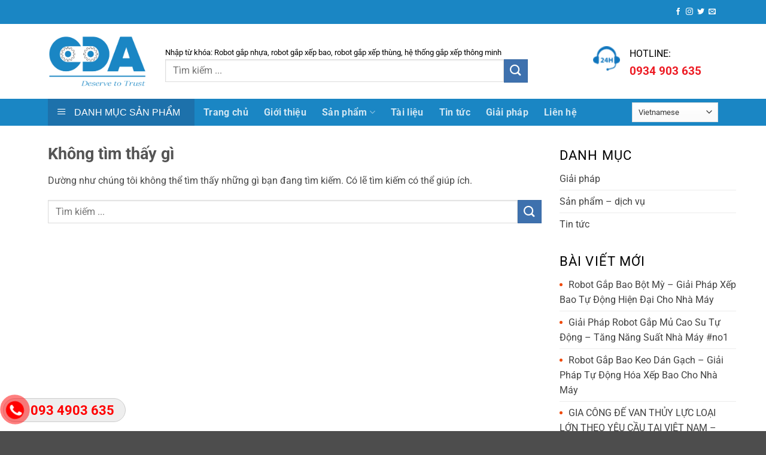

--- FILE ---
content_type: text/html; charset=UTF-8
request_url: https://cdarobotics.com/tag/robot-xep-hang-len-pallet/
body_size: 29441
content:
<!DOCTYPE html>
<html lang="vi" class="loading-site no-js">
<head>
	<meta charset="UTF-8" />
	<link rel="profile" href="http://gmpg.org/xfn/11" />
	<link rel="pingback" href="https://cdarobotics.com/xmlrpc.php" />

	<script>(function(html){html.className = html.className.replace(/\bno-js\b/,'js')})(document.documentElement);</script>
<title>ROBOT XẾP HÀNG LÊN PALLET &#8211; CDA ROBOTICS</title>
<meta name='robots' content='max-image-preview:large' />
	<style>img:is([sizes="auto" i], [sizes^="auto," i]) { contain-intrinsic-size: 3000px 1500px }</style>
	    <script type="text/javascript">
        
    </script>
    <meta name="viewport" content="width=device-width, initial-scale=1" /><link rel='prefetch' href='https://cdarobotics.com/wp-content/themes/flatsome/assets/js/flatsome.js?ver=e2eddd6c228105dac048' />
<link rel='prefetch' href='https://cdarobotics.com/wp-content/themes/flatsome/assets/js/chunk.slider.js?ver=3.20.2' />
<link rel='prefetch' href='https://cdarobotics.com/wp-content/themes/flatsome/assets/js/chunk.popups.js?ver=3.20.2' />
<link rel='prefetch' href='https://cdarobotics.com/wp-content/themes/flatsome/assets/js/chunk.tooltips.js?ver=3.20.2' />
<link rel='prefetch' href='https://cdarobotics.com/wp-content/themes/flatsome/assets/js/woocommerce.js?ver=1c9be63d628ff7c3ff4c' />
<link rel="alternate" type="application/rss+xml" title="Dòng thông tin CDA ROBOTICS &raquo;" href="https://cdarobotics.com/feed/" />
<link rel="alternate" type="application/rss+xml" title="CDA ROBOTICS &raquo; Dòng bình luận" href="https://cdarobotics.com/comments/feed/" />
<link rel="alternate" type="application/rss+xml" title="Dòng thông tin cho Thẻ CDA ROBOTICS &raquo; ROBOT XẾP HÀNG LÊN PALLET" href="https://cdarobotics.com/tag/robot-xep-hang-len-pallet/feed/" />
<script type="text/javascript">
/* <![CDATA[ */
window._wpemojiSettings = {"baseUrl":"https:\/\/s.w.org\/images\/core\/emoji\/16.0.1\/72x72\/","ext":".png","svgUrl":"https:\/\/s.w.org\/images\/core\/emoji\/16.0.1\/svg\/","svgExt":".svg","source":{"concatemoji":"https:\/\/cdarobotics.com\/wp-includes\/js\/wp-emoji-release.min.js?ver=6.8.3"}};
/*! This file is auto-generated */
!function(s,n){var o,i,e;function c(e){try{var t={supportTests:e,timestamp:(new Date).valueOf()};sessionStorage.setItem(o,JSON.stringify(t))}catch(e){}}function p(e,t,n){e.clearRect(0,0,e.canvas.width,e.canvas.height),e.fillText(t,0,0);var t=new Uint32Array(e.getImageData(0,0,e.canvas.width,e.canvas.height).data),a=(e.clearRect(0,0,e.canvas.width,e.canvas.height),e.fillText(n,0,0),new Uint32Array(e.getImageData(0,0,e.canvas.width,e.canvas.height).data));return t.every(function(e,t){return e===a[t]})}function u(e,t){e.clearRect(0,0,e.canvas.width,e.canvas.height),e.fillText(t,0,0);for(var n=e.getImageData(16,16,1,1),a=0;a<n.data.length;a++)if(0!==n.data[a])return!1;return!0}function f(e,t,n,a){switch(t){case"flag":return n(e,"\ud83c\udff3\ufe0f\u200d\u26a7\ufe0f","\ud83c\udff3\ufe0f\u200b\u26a7\ufe0f")?!1:!n(e,"\ud83c\udde8\ud83c\uddf6","\ud83c\udde8\u200b\ud83c\uddf6")&&!n(e,"\ud83c\udff4\udb40\udc67\udb40\udc62\udb40\udc65\udb40\udc6e\udb40\udc67\udb40\udc7f","\ud83c\udff4\u200b\udb40\udc67\u200b\udb40\udc62\u200b\udb40\udc65\u200b\udb40\udc6e\u200b\udb40\udc67\u200b\udb40\udc7f");case"emoji":return!a(e,"\ud83e\udedf")}return!1}function g(e,t,n,a){var r="undefined"!=typeof WorkerGlobalScope&&self instanceof WorkerGlobalScope?new OffscreenCanvas(300,150):s.createElement("canvas"),o=r.getContext("2d",{willReadFrequently:!0}),i=(o.textBaseline="top",o.font="600 32px Arial",{});return e.forEach(function(e){i[e]=t(o,e,n,a)}),i}function t(e){var t=s.createElement("script");t.src=e,t.defer=!0,s.head.appendChild(t)}"undefined"!=typeof Promise&&(o="wpEmojiSettingsSupports",i=["flag","emoji"],n.supports={everything:!0,everythingExceptFlag:!0},e=new Promise(function(e){s.addEventListener("DOMContentLoaded",e,{once:!0})}),new Promise(function(t){var n=function(){try{var e=JSON.parse(sessionStorage.getItem(o));if("object"==typeof e&&"number"==typeof e.timestamp&&(new Date).valueOf()<e.timestamp+604800&&"object"==typeof e.supportTests)return e.supportTests}catch(e){}return null}();if(!n){if("undefined"!=typeof Worker&&"undefined"!=typeof OffscreenCanvas&&"undefined"!=typeof URL&&URL.createObjectURL&&"undefined"!=typeof Blob)try{var e="postMessage("+g.toString()+"("+[JSON.stringify(i),f.toString(),p.toString(),u.toString()].join(",")+"));",a=new Blob([e],{type:"text/javascript"}),r=new Worker(URL.createObjectURL(a),{name:"wpTestEmojiSupports"});return void(r.onmessage=function(e){c(n=e.data),r.terminate(),t(n)})}catch(e){}c(n=g(i,f,p,u))}t(n)}).then(function(e){for(var t in e)n.supports[t]=e[t],n.supports.everything=n.supports.everything&&n.supports[t],"flag"!==t&&(n.supports.everythingExceptFlag=n.supports.everythingExceptFlag&&n.supports[t]);n.supports.everythingExceptFlag=n.supports.everythingExceptFlag&&!n.supports.flag,n.DOMReady=!1,n.readyCallback=function(){n.DOMReady=!0}}).then(function(){return e}).then(function(){var e;n.supports.everything||(n.readyCallback(),(e=n.source||{}).concatemoji?t(e.concatemoji):e.wpemoji&&e.twemoji&&(t(e.twemoji),t(e.wpemoji)))}))}((window,document),window._wpemojiSettings);
/* ]]> */
</script>
<link rel='stylesheet' id='dashicons-css' href='https://cdarobotics.com/wp-includes/css/dashicons.min.css?ver=6.8.3' type='text/css' media='all' />
<link rel='stylesheet' id='menu-icons-extra-css' href='https://cdarobotics.com/wp-content/plugins/ot-flatsome-vertical-menu/libs/menu-icons/css/extra.min.css?ver=0.12.2' type='text/css' media='all' />
<style id='wp-emoji-styles-inline-css' type='text/css'>

	img.wp-smiley, img.emoji {
		display: inline !important;
		border: none !important;
		box-shadow: none !important;
		height: 1em !important;
		width: 1em !important;
		margin: 0 0.07em !important;
		vertical-align: -0.1em !important;
		background: none !important;
		padding: 0 !important;
	}
</style>
<style id='wp-block-library-inline-css' type='text/css'>
:root{--wp-admin-theme-color:#007cba;--wp-admin-theme-color--rgb:0,124,186;--wp-admin-theme-color-darker-10:#006ba1;--wp-admin-theme-color-darker-10--rgb:0,107,161;--wp-admin-theme-color-darker-20:#005a87;--wp-admin-theme-color-darker-20--rgb:0,90,135;--wp-admin-border-width-focus:2px;--wp-block-synced-color:#7a00df;--wp-block-synced-color--rgb:122,0,223;--wp-bound-block-color:var(--wp-block-synced-color)}@media (min-resolution:192dpi){:root{--wp-admin-border-width-focus:1.5px}}.wp-element-button{cursor:pointer}:root{--wp--preset--font-size--normal:16px;--wp--preset--font-size--huge:42px}:root .has-very-light-gray-background-color{background-color:#eee}:root .has-very-dark-gray-background-color{background-color:#313131}:root .has-very-light-gray-color{color:#eee}:root .has-very-dark-gray-color{color:#313131}:root .has-vivid-green-cyan-to-vivid-cyan-blue-gradient-background{background:linear-gradient(135deg,#00d084,#0693e3)}:root .has-purple-crush-gradient-background{background:linear-gradient(135deg,#34e2e4,#4721fb 50%,#ab1dfe)}:root .has-hazy-dawn-gradient-background{background:linear-gradient(135deg,#faaca8,#dad0ec)}:root .has-subdued-olive-gradient-background{background:linear-gradient(135deg,#fafae1,#67a671)}:root .has-atomic-cream-gradient-background{background:linear-gradient(135deg,#fdd79a,#004a59)}:root .has-nightshade-gradient-background{background:linear-gradient(135deg,#330968,#31cdcf)}:root .has-midnight-gradient-background{background:linear-gradient(135deg,#020381,#2874fc)}.has-regular-font-size{font-size:1em}.has-larger-font-size{font-size:2.625em}.has-normal-font-size{font-size:var(--wp--preset--font-size--normal)}.has-huge-font-size{font-size:var(--wp--preset--font-size--huge)}.has-text-align-center{text-align:center}.has-text-align-left{text-align:left}.has-text-align-right{text-align:right}#end-resizable-editor-section{display:none}.aligncenter{clear:both}.items-justified-left{justify-content:flex-start}.items-justified-center{justify-content:center}.items-justified-right{justify-content:flex-end}.items-justified-space-between{justify-content:space-between}.screen-reader-text{border:0;clip-path:inset(50%);height:1px;margin:-1px;overflow:hidden;padding:0;position:absolute;width:1px;word-wrap:normal!important}.screen-reader-text:focus{background-color:#ddd;clip-path:none;color:#444;display:block;font-size:1em;height:auto;left:5px;line-height:normal;padding:15px 23px 14px;text-decoration:none;top:5px;width:auto;z-index:100000}html :where(.has-border-color){border-style:solid}html :where([style*=border-top-color]){border-top-style:solid}html :where([style*=border-right-color]){border-right-style:solid}html :where([style*=border-bottom-color]){border-bottom-style:solid}html :where([style*=border-left-color]){border-left-style:solid}html :where([style*=border-width]){border-style:solid}html :where([style*=border-top-width]){border-top-style:solid}html :where([style*=border-right-width]){border-right-style:solid}html :where([style*=border-bottom-width]){border-bottom-style:solid}html :where([style*=border-left-width]){border-left-style:solid}html :where(img[class*=wp-image-]){height:auto;max-width:100%}:where(figure){margin:0 0 1em}html :where(.is-position-sticky){--wp-admin--admin-bar--position-offset:var(--wp-admin--admin-bar--height,0px)}@media screen and (max-width:600px){html :where(.is-position-sticky){--wp-admin--admin-bar--position-offset:0px}}
</style>
<link rel='stylesheet' id='contact-form-7-css' href='https://cdarobotics.com/wp-content/plugins/contact-form-7/includes/css/styles.css?ver=5.9.6' type='text/css' media='all' />
<link rel='stylesheet' id='easy-callnow-css' href='https://cdarobotics.com/wp-content/plugins/easy-call-now/public/css/easy-callnow-public.css?ver=1.0.0' type='text/css' media='all' />
<link rel='stylesheet' id='ot-vertical-menu-css-css' href='https://cdarobotics.com/wp-content/plugins/ot-flatsome-vertical-menu/assets/css/style.css?ver=1.2.3' type='text/css' media='all' />
<style id='woocommerce-inline-inline-css' type='text/css'>
.woocommerce form .form-row .required { visibility: visible; }
</style>
<link rel='stylesheet' id='dflip-style-css' href='https://cdarobotics.com/wp-content/plugins/3d-flipbook-dflip-lite/assets/css/dflip.min.css?ver=2.2.54' type='text/css' media='all' />
<link rel='stylesheet' id='flatsome-main-css' href='https://cdarobotics.com/wp-content/themes/flatsome/assets/css/flatsome.css?ver=3.20.2' type='text/css' media='all' />
<style id='flatsome-main-inline-css' type='text/css'>
@font-face {
				font-family: "fl-icons";
				font-display: block;
				src: url(https://cdarobotics.com/wp-content/themes/flatsome/assets/css/icons/fl-icons.eot?v=3.20.2);
				src:
					url(https://cdarobotics.com/wp-content/themes/flatsome/assets/css/icons/fl-icons.eot#iefix?v=3.20.2) format("embedded-opentype"),
					url(https://cdarobotics.com/wp-content/themes/flatsome/assets/css/icons/fl-icons.woff2?v=3.20.2) format("woff2"),
					url(https://cdarobotics.com/wp-content/themes/flatsome/assets/css/icons/fl-icons.ttf?v=3.20.2) format("truetype"),
					url(https://cdarobotics.com/wp-content/themes/flatsome/assets/css/icons/fl-icons.woff?v=3.20.2) format("woff"),
					url(https://cdarobotics.com/wp-content/themes/flatsome/assets/css/icons/fl-icons.svg?v=3.20.2#fl-icons) format("svg");
			}
</style>
<link rel='stylesheet' id='flatsome-shop-css' href='https://cdarobotics.com/wp-content/themes/flatsome/assets/css/flatsome-shop.css?ver=3.20.2' type='text/css' media='all' />
<link rel='stylesheet' id='flatsome-style-css' href='https://cdarobotics.com/wp-content/themes/flatsome-child/style.css?ver=3.0' type='text/css' media='all' />
<script type="text/javascript" src="https://cdarobotics.com/wp-includes/js/jquery/jquery.min.js?ver=3.7.1" id="jquery-core-js"></script>
<script type="text/javascript" src="https://cdarobotics.com/wp-includes/js/jquery/jquery-migrate.min.js?ver=3.4.1" id="jquery-migrate-js"></script>
<script type="text/javascript" src="https://cdarobotics.com/wp-content/plugins/easy-call-now/public/js/easy-callnow-public.js?ver=1.0.0" id="easy-callnow-js"></script>
<script type="text/javascript" src="https://cdarobotics.com/wp-content/plugins/woocommerce/assets/js/jquery-blockui/jquery.blockUI.min.js?ver=2.7.0-wc.9.0.3" id="jquery-blockui-js" data-wp-strategy="defer"></script>
<script type="text/javascript" id="wc-add-to-cart-js-extra">
/* <![CDATA[ */
var wc_add_to_cart_params = {"ajax_url":"\/wp-admin\/admin-ajax.php","wc_ajax_url":"\/?wc-ajax=%%endpoint%%","i18n_view_cart":"View cart","cart_url":"https:\/\/cdarobotics.com\/gio-hang\/","is_cart":"","cart_redirect_after_add":"no"};
/* ]]> */
</script>
<script type="text/javascript" src="https://cdarobotics.com/wp-content/plugins/woocommerce/assets/js/frontend/add-to-cart.min.js?ver=9.0.3" id="wc-add-to-cart-js" defer="defer" data-wp-strategy="defer"></script>
<script type="text/javascript" src="https://cdarobotics.com/wp-content/plugins/woocommerce/assets/js/js-cookie/js.cookie.min.js?ver=2.1.4-wc.9.0.3" id="js-cookie-js" data-wp-strategy="defer"></script>
<link rel="https://api.w.org/" href="https://cdarobotics.com/wp-json/" /><link rel="alternate" title="JSON" type="application/json" href="https://cdarobotics.com/wp-json/wp/v2/tags/68" /><link rel="EditURI" type="application/rsd+xml" title="RSD" href="https://cdarobotics.com/xmlrpc.php?rsd" />
<meta name="generator" content="WordPress 6.8.3" />
<meta name="generator" content="WooCommerce 9.0.3" />
		<div class="fix_tel">
	      <div class="ring-alo-phone ring-alo-green ring-alo-show" id="ring-alo-phoneIcon" style="right: 150px; bottom: -12px;">
	        <div class="ring-alo-ph-circle"></div>
	        <div class="ring-alo-ph-circle-fill"></div>
	        <div class="ring-alo-ph-img-circle">

	          <a href="tel:0934903635">
	            <img class="lazy" 
	            	src="https://cdarobotics.com/wp-content/plugins/easy-call-now/public/images/phone-ring.png" 
	            	alt="<php _e('Click to Call','call-now'); ?>">
	            <noscript>&amp;lt;img src="https://cdarobotics.com/wp-content/plugins/easy-call-now/public/images/phone-ring.png" alt=""&amp;gt;</noscript>
	            </a>
	        </div>
	      </div>
	      <div class="tel">
	          <p class="fone">093 4903 635</p>
	      </div>
	    </div>
	    <style type="text/css">
	    	.ring-alo-phone.ring-alo-green .ring-alo-ph-img-circle {
			    background-color: #f00;
			}
			.ring-alo-phone.ring-alo-green .ring-alo-ph-circle{
				background-color: #f00;	
			}
			.ring-alo-phone.ring-alo-green .ring-alo-ph-circle {
			    border-color: #f00;
			}

			.ring-alo-phone.ring-alo-green.ring-alo-hover .ring-alo-ph-img-circle, .ring-alo-phone.ring-alo-green:hover .ring-alo-ph-img-circle{
				background-color: #5f92bf;		
			}

			.fone {			 
			    color: #f00;			    
			}

			.tel{
				background-color: #eee;
			}
			.fix_tel{
				top: auto;
				bottom: auto;
				right: auto;
				left: auto;
								bottom: 15px; 				left: 5px; 							}
	    </style>
		<script src="https://use.fontawesome.com/33cf83e9aa.js"></script>
<link href="https://use.fontawesome.com/releases/v5.0.6/css/all.css" rel="stylesheet">
<link rel="stylesheet" href="/wp-includes/dist/assets/owl.carousel.css">
 <link rel="stylesheet" href="/wp-includes/dist/assets/owl.theme.default.min.css">
<script src="/wp-includes/dist/owl.carousel.js"></script>	<noscript><style>.woocommerce-product-gallery{ opacity: 1 !important; }</style></noscript>
	<link rel="icon" href="https://cdarobotics.com/wp-content/uploads/2022/01/cropped-logo-32x32.png" sizes="32x32" />
<link rel="icon" href="https://cdarobotics.com/wp-content/uploads/2022/01/cropped-logo-192x192.png" sizes="192x192" />
<link rel="apple-touch-icon" href="https://cdarobotics.com/wp-content/uploads/2022/01/cropped-logo-180x180.png" />
<meta name="msapplication-TileImage" content="https://cdarobotics.com/wp-content/uploads/2022/01/cropped-logo-270x270.png" />
<!-- Google Tag Manager -->
<script>(function(w,d,s,l,i){w[l]=w[l]||[];w[l].push({'gtm.start':
new Date().getTime(),event:'gtm.js'});var f=d.getElementsByTagName(s)[0],
j=d.createElement(s),dl=l!='dataLayer'?'&l='+l:'';j.async=true;j.src=
'https://www.googletagmanager.com/gtm.js?id='+i+dl;f.parentNode.insertBefore(j,f);
})(window,document,'script','dataLayer','GTM-KG742RG');</script>
<!-- End Google Tag Manager --><style id="custom-css" type="text/css">:root {--primary-color: #1a86c4;--fs-color-primary: #1a86c4;--fs-color-secondary: #3e71ae;--fs-color-success: #0d4e8b;--fs-color-alert: #b20000;--fs-color-base: #4a4a4a;--fs-experimental-link-color: #aaaaaa;--fs-experimental-link-color-hover: #1a86c4;}.tooltipster-base {--tooltip-color: #fff;--tooltip-bg-color: #000;}.off-canvas-right .mfp-content, .off-canvas-left .mfp-content {--drawer-width: 300px;}.off-canvas .mfp-content.off-canvas-cart {--drawer-width: 360px;}.container-width, .full-width .ubermenu-nav, .container, .row{max-width: 1150px}.row.row-collapse{max-width: 1120px}.row.row-small{max-width: 1142.5px}.row.row-large{max-width: 1180px}.header-main{height: 125px}#logo img{max-height: 125px}#logo{width:166px;}.header-bottom{min-height: 10px}.header-top{min-height: 40px}.transparent .header-main{height: 30px}.transparent #logo img{max-height: 30px}.has-transparent + .page-title:first-of-type,.has-transparent + #main > .page-title,.has-transparent + #main > div > .page-title,.has-transparent + #main .page-header-wrapper:first-of-type .page-title{padding-top: 110px;}.header.show-on-scroll,.stuck .header-main{height:70px!important}.stuck #logo img{max-height: 70px!important}.search-form{ width: 100%;}.header-bg-color {background-color: #ffffff}.header-bottom {background-color: #1a86c4}.header-main .nav > li > a{line-height: 16px }.header-wrapper:not(.stuck) .header-main .header-nav{margin-top: 6px }.stuck .header-main .nav > li > a{line-height: 50px }.header-bottom-nav > li > a{line-height: 11px }@media (max-width: 549px) {.header-main{height: 70px}#logo img{max-height: 70px}}.header-top{background-color:#1a86c4!important;}body{font-family: Roboto, sans-serif;}body {font-weight: 400;font-style: normal;}.nav > li > a {font-family: Roboto, sans-serif;}.mobile-sidebar-levels-2 .nav > li > ul > li > a {font-family: Roboto, sans-serif;}.nav > li > a,.mobile-sidebar-levels-2 .nav > li > ul > li > a {font-weight: 700;font-style: normal;}h1,h2,h3,h4,h5,h6,.heading-font, .off-canvas-center .nav-sidebar.nav-vertical > li > a{font-family: Roboto, sans-serif;}h1,h2,h3,h4,h5,h6,.heading-font,.banner h1,.banner h2 {font-weight: 700;font-style: normal;}.alt-font{font-family: Roboto, sans-serif;}.header:not(.transparent) .header-nav-main.nav > li > a {color: #0a0a0a;}.header:not(.transparent) .header-bottom-nav.nav > li > a:hover,.header:not(.transparent) .header-bottom-nav.nav > li.active > a,.header:not(.transparent) .header-bottom-nav.nav > li.current > a,.header:not(.transparent) .header-bottom-nav.nav > li > a.active,.header:not(.transparent) .header-bottom-nav.nav > li > a.current{color: #000000;}.header-bottom-nav.nav-line-bottom > li > a:before,.header-bottom-nav.nav-line-grow > li > a:before,.header-bottom-nav.nav-line > li > a:before,.header-bottom-nav.nav-box > li > a:hover,.header-bottom-nav.nav-box > li.active > a,.header-bottom-nav.nav-pills > li > a:hover,.header-bottom-nav.nav-pills > li.active > a{color:#FFF!important;background-color: #000000;}@media screen and (min-width: 550px){.products .box-vertical .box-image{min-width: 300px!important;width: 300px!important;}}.nav-vertical-fly-out > li + li {border-top-width: 1px; border-top-style: solid;}/* Custom CSS */#header #top-bar input#s {border-bottom: 1px solid #fff;transition: all 1s;-webkit-transition: all 1s;background: none !important;height: 30px;width: 240px;font-size: 15px;}#header #top-bar input#s:focus{width:300px;}#header #top-bar input#s:hover{width:300px;}#header #top-bar button.ux-search-submit.submit-button.secondary.button.icon.mb-0 {display: none;}/*div#wide-nav {background-color:#fff;}*/.menu-item a.nav-top-link {color:#000;-webkit-transition: all 0.3s;text-transform:none;font-size: 16px;}.menu-item a.nav-top-link:hover {color:#1A86C4;}/*.current-menu-item a.nav-top-link {color: #ef4b0d !important;}*/.menu-item ul.nav-dropdown.nav-dropdown-default {padding:0;}.current-dropdown a.nav-top-link {color:#1A86C4;}.nav-dropdown a {margin: 0 !important;padding: 15px 20px !important;color:#000 !important;}.nav-dropdown a:hover {color:#fff !important;background-color: #1A86C4;}.current-menu-ancestor .current-menu-item a {color: #ef4b0d !important;}.current-menu-ancestor .current-menu-item a:hover {color:#fff !important;}.current-menu-ancestor a.nav-top-link {color:#ef4b0d;}h2.tieude {color:#1A86C4;text-align:center;font-weight: normal;text-transform:uppercase;font-size:30px;}.dich-vu {background: url(/wp-content/uploads/2018/03/bg-8.jpg);}.dich-vu i.fas {display: block;float: none;font-size: 40px;height: 85px;line-height: 82px;margin: 0 auto;text-align: center;width: 84px;border: 2px #EF4B0D solid;border-radius:50%;color:#ef4b0d;transform: translateZ(0);-webkit-transition: all 0.8s;transition: all 0.8s;}.dich-vu i.fas:hover {background-color:#ef4b0d;color:#fff;}.dich-vu p.text-nd {color:#000;}.dich-vu h3.tieude-nd {color:#000;}.dich-vu {padding-bottom:0 !important;}.dich-vu .col.medium-4.small-12.large-4 {padding-bottom: 15px;}.vi-sao {padding-top:30px !important; background-size:cover;}.vi-sao a.button.btn-medium, .nhan-bao-gia a.button.btn-large.call-to-action-btn, .tin-tuc button.button.is-link.is-small.mb-0, .giao-hang button.button.is-link.is-small.mb-0 {font-weight: normal;border-radius: 20px;transition: all 0.2s;position: relative;background-color: #179deb;margin-top: 20px;padding: 0px 25px;text-transform: none;}.vi-sao a.button.btn-medium:before, .tin-tuc button.button.is-link.is-small.mb-0:before, .nhan-bao-gia a.button.btn-large.call-to-action-btn:before, .giao-hang button.button.is-link.is-small.mb-0:before {right: 9px;box-shadow: 10px 0 0 0 #1b96dd;-webkit-transition: all 0.3s;transition: all 0.3s;position: absolute;width: 40px;content: '';bottom: 0;top: 0;border-radius: 50%;}.vi-sao a.button.btn-medium:after, .tin-tuc button.button.is-link.is-small.mb-0:after, .nhan-bao-gia a.button.btn-large.call-to-action-btn:after, .giao-hang button.button.is-link.is-small.mb-0:after {box-shadow: 10px 0 0 0 #0f8dd7;content: '';right: 0;transition: all 0.3s;width: 43px;border-radius: 50%;position: absolute;top: 0px;bottom: 0;height: 38px;}.vi-sao a.button.btn-medium:hover, .tin-tuc button.button.is-link.is-small.mb-0:hover, .nhan-bao-gia a.button.btn-large.call-to-action-btn:hover, .giao-hang button.button.is-link.is-small.mb-0:hover {padding-left: 19px;box-shadow:none;}.vi-sao a.button.btn-medium:hover:before, .tin-tuc button.button.is-link.is-small.mb-0:hover:before, .nhan-bao-gia a.button.btn-large.call-to-action-btn:hover:before, .giao-hang button.button.is-link.is-small.mb-0:hover:before {box-shadow:none;}.vi-sao a.button.btn-medium:hover:after, .tin-tuc button.button.is-link.is-small.mb-0:hover:after, .nhan-bao-gia a.button.btn-large.call-to-action-btn:hover:after, .giao-hang button.button.is-link.is-small.mb-0:hover:after {box-shadow:none;}.nhan-bao-gia a.button.btn-large.call-to-action-btn:before {height: 39px;top: -1px;}.nhan-bao-gia a.button.btn-large.call-to-action-btn:after {top: -1px;height:39px;}.giao-hang button.button.is-link.is-small.mb-0, .tin-tuc button.button.is-link.is-small.mb-0 {height:40px;background-color:#ef4b0d !important;color:#fff;text-transform: none;}.giao-hang button.button.is-link.is-small.mb-0:after, .tin-tuc button.button.is-link.is-small.mb-0:after {height: 40px;top: -1px;}.vi-sao h2.tieu-de {font-size:22px;color:#000;}.vi-sao p.text {color:#595959;}.nhan-bao-gia h2.tieude {color:#fff;}.nhan-bao-gia {padding-top: 50px !important;}.giao-hang h2.tieude {color:#000;}.giao-hang h2.tieude span {color:#ef4b0d;}.giao-hang .box-text-inner.blog-post-inner {padding-left:15px;}.giao-hang h5.post-title.is-large {font-weight: normal;font-size:22px;}.giao-hang p.cat-label:before {content: "\f115";font-family: FontAwesome;}.giao-hang p.cat-label {font-size:13px;text-transform:none;transition: all 0.3s ease;}.giao-hang p.cat-label:hover {color:#ef4b0d;}.tieu-chi {background:url(/wp-content/uploads/2018/03/bg-MAUCAM2.jpg) center no-repeat;background-size:cover;}.tieu-chi h2.tieude {color:#fff;}.tieu-chi h3 {color: #fff;margin: 0;}.tieu-chi p.text-1 {color: #fff;margin: 0;padding-bottom: 10px;font-size: 15px;}.tieu-chi p.text-2 {color: #fff;}.tin-tuc .post-meta.is-small.op-8 {z-index: 9;color: #fff;position: absolute;top: 0;left: 0;margin: 0;max-width: 100px;padding: 7px 10px;background: #EF4B0D;text-align: center;font-weight: bold;opacity: 1;}.tin-tuc h2.tieude {color: #000;}.tin-tuc h2.tieude span {color: #ef4b0d;}.tin-tuc p.cat-label.is-xxsmall.op-7.uppercase {display: none;}.tin-tuc .box-text-inner.blog-post-inner {padding-left: 15px;}.tin-tuc h5.post-title.is-large {font-weight: normal;font-size: 22px;color: #000;}.tin-tuc p.from_the_blog_excerpt {color: #000;font-size: 15px;}.tin-tuc {padding-bottom: 0 !important;}.cam-ket i.fa.fa-star {font-size: 14px;position: absolute;left: 50%;bottom: 0;margin-left: -15px;width: 30px;height: 14px;z-index: 10;color: #ef4b0d;text-align: center;}.cam-ket .horizontal-rule:before {content: '';position: absolute;left: 0;bottom: 6px;margin-left: -15px;width: 50%;border-top: 1px solid #EF4B0D;}.cam-ket .horizontal-rule:after {content: '';position: absolute;right: 0;bottom: 6px;margin-right: -15px;width: 50%;border-top: 1px solid #ef4b0d;}.cam-ket p.icon {max-width: 10%;position: absolute;margin: 0;}.cam-ket .text {max-width: 75%;float: right;}.cam-ket p.icon i {background-color: transparent;color: #EF4B0D;line-height: 1.5;border: 2px #EF4B0D solid;width: 78px;height: 78px;font-size: 46px;-webkit-transform: translateZ(0);-ms-transform: translateZ(0);transform: translateZ(0);-webkit-transition: all 0.8s;transition: all 0.8s;border-radius: 50%;text-align: center;font-size: 40px;padding-top: 7px;}.cam-ket p.icon i:hover {background-color: #ef4b0d;color: #fff;}.cam-ket .text h5.heading a {color: #000;font-size: 22px;}.cam-ket .text p {color: #000;}.doi-tac .col.small-12.large-12 {padding-bottom: 0;}#footer .footer-1 {background: #252525;}#footer .footer-1 .is-divider.small {display: none;}#footer .footer-1 span.widget-title {color: #1A86C4;font-weight: normal;font-size: 20px;line-height: 70px;}#footer .footer-1 #text-2 .textwidget p {color: #d1d1d1;font-size: 14px;}#footer .footer-1 #recent-posts-3 a {color: #d1d1d1;padding: 10px;display: list-item;}#footer .footer-1 #recent-posts-3 a:before {content: '\f0c8';font-family: FontAwesome;font-size: 7px;padding-right: 10px;}#footer .footer-1 #tag_cloud-2 a.tag-cloud-link {display: inline-block;background: transparent none repeat scroll 0% 0%;line-height: 41px;padding: 0px 10px;border: 1px solid #5B5B5B;font-size: 14px !important;margin-bottom: 5px;color: #d1d1d1;transition: all 0.3s ease;}#footer .footer-1 #tag_cloud-2 a.tag-cloud-link:hover {border-color: #ef4b0d;background-color: #ef4b0d;color: #fff;}#form-lh-footer {width: 100%;border: 1px solid #666;background: transparent none repeat scroll 0% 0%;box-shadow: none;border-radius: 0px;height: 40px;line-height: 33px;padding: 0px 15px;color: #d1d1d1;border-radius: 10px;}input#bt-lh-footer {width: 100%;text-transform: none;background-color: #1A86C4;border-color: #ef4b0d;border-radius: 20px;}input#bt-lh-footer:hover {box-shadow: none;}#crumbs li {display: inline-block;margin: 0;color: #fff;font-size: 15px;padding: 0 5px;}ul#crumbs {text-align: center;padding-bottom: 10px;margin: 0;}#crumbs a {color: #fff;transition: 0.2s;font-size: 15px;padding: 0 5px;}#crumbs a:hover {color: #ef4b0d;transition: 0.2s;}#crumbs span {color: #fff;font-size: 20px;padding: 0;}.z-entry-title{text-align: center;font-size: 35px;color: #fff;text-transform: uppercase;}.z-entry-title a {color: #fff;transition: 0.2s;}.z-entry-title a:hover {color: #02CDB3;transition: 0.2s;}.z-entry-title-2 {text-align: center;font-size: 35px;color: #fff;text-transform: uppercase;}.z-entry-title-2 a {color: #fff;transition: 0.2s;}.z-entry-title-2 a:hover {color: #ef4b0d;transition: 0.2s;}.duong_dan_breadcrumb {position: relative;background-position: center center;background: url(/wp-content/uploads/2022/01/bn-scaled.jpg) center;text-align: center;background-size: cover;color: #fff;padding: 70px;}#main #content header.archive-page-header {display: none;}.entry-image-float .badge.absolute.top.post-date.badge-outline {display: none;}.entry-image-float img.attachment-large.size-large.wp-post-image {width: 100%;transition: transform 3s;-webkt-transition: transform 3s;-moz-transition: transform 3s;border-top-left-radius: 10px;-ms-border-top-left-radius: 10px;-moz-border-top-left-radius: 10px;-webkit-border-top-left-radius: 10px;border-bottom-right-radius: 10px;-ms-border-bottom-right-radius: 10px;-moz-border-bottom-right-radius: 10px;-webkit-border-bottom-right-radius: 10px;border: 1px solid #cfcfcf;padding: 3px;border-top-left-radius: 10px;-ms-border-top-left-radius: 10px;-moz-border-top-left-radius: 10px;-webkit-border-top-left-radius: 10px;border-bottom-right-radius: 10px;-ms-border-bottom-right-radius: 10px;-moz-border-bottom-right-radius: 10px;-webkit-border-bottom-right-radius: 10px;}.entry-image-float {max-width:30%;margin: 0;/* border: 1px solid #cfcfcf; *//* padding: 3px; *//* border-top-left-radius: 10px; */-ms-border-top-left-radius: 10px;-moz-border-top-left-radius: 10px;/* -webkit-border-top-left-radius: 10px; *//* border-bottom-right-radius: 10px; */-ms-border-bottom-right-radius: 10px;-moz-border-bottom-right-radius: 10px;/* -webkit-border-bottom-right-radius: 10px; */}#post-list .entry-content {max-width: 66%;float:right;padding-bottom:0;}#post-list footer.entry-meta.clearfix {display:none;}#post-list .entry-content .text-center {display:none;}#post-list a:hover img.attachment-large.size-large.wp-post-image {transform: scale(1.2, 1.2);}#post-list .entry-content span.posted-on {display:block;font-size:13px;color:#000;padding-bottom:5px;padding-top:5px;}#post-list .entry-content span.posted-on:before {content: "\f017";font-family:FontAwesome;padding-right:5px;font-size:13px;}#post-list .entry-content span.posted-on a {color:#000;}#post-list .entry-content span.byline:before {content: "\f007";font-family:FontAwesome;padding-right: 2px;padding-left: 1px;font-size:13px;color:#000;/* max-width: 5%; *//* text-align:center; */}#post-list .entry-content span.byline a {color:#000;font-size:13px;text-transform: none;}#post-list .entry-content p {font-size:14px;color:#000;}.post-sidebar.large-3.col {border: none !important;padding: 0;}.post-sidebar span.widget-title {color: #000;text-transform: uppercase;font-weight: normal;font-size: 22px;line-height: 40px;}.post-sidebar .is-divider.small {display: none;}.post-sidebar a {color: rgba(0, 0, 0, 0.75);transition: all 0.3s ease;}.post-sidebar .current-cat a {color: #ef4b0d;font-weight: normal;}.post-sidebar #recent-posts-2 a:before {content: "";display: inline-block;width: 5px;height: 5px;position: relative;top: -3px;margin-right: 10px;border-radius: 50%;background-color: #EF4B0D;}.post-sidebar a:hover {color: #ef4b0d;}.post-sidebar a.tag-cloud-link {display: inline-block;background: transparent none repeat scroll 0% 0%;line-height: 41px;padding: 0px 10px;border: 1px solid #5B5B5B;font-size: 14px !important;margin-bottom: 5px;color: #000;transition: all 0.3s ease;}.post-sidebar a.tag-cloud-link:hover {border-color: #ef4b0d;background-color: #ef4b0d;color: #fff;}.entry-header .entry-image.relative {display:none;}.entry-header .entry-header-text.entry-header-text-top.text-center {padding:0;text-align:left;}.entry-header h6.entry-category.is-xsmall {max-width: 30%;margin:0;display:inline-block;opacity: 1;transition: all 0.3s ease;}.entry-header .entry-meta.uppercase.is-xsmall {max-width:35%;margin:0;display:inline-block;}.entry-header h6.entry-category.is-xsmall:before {content:'\f115';font-family:FontAwesome;color:#000;transition: all 0.3s ease;}.entry-header .entry-meta span.posted-on:before {content: '\f017';color:#000;font-family:FontAwesome;padding-right: 3px;transition: all 0.3s ease;}.entry-header .entry-meta span.byline:before {content:'\f007';font-family:FontAwesome;color:#000;transition: all 0.3s ease;}.entry-header .entry-meta a {color:#000;text-transform:none;transition: all 0.3s ease;}.entry-header .entry-meta span.posted-on {padding-right:20px;}.entry-header .entry-meta span.byline {padding-right:20px;}.entry-header h6.entry-category.is-xsmall a {color:#000;font-weight: normal;text-transform:none;transition: all 0.3s ease;}.entry-header .entry-meta span.posted-on:hover:before, .entry-header .entry-meta span.posted-on:hover a, .entry-header .entry-meta span.byline:hover:before, .entry-header .entry-meta span.byline:hover a, .entry-header h6.entry-category.is-xsmall:hover:before, .entry-header h6.entry-category.is-xsmall:hover a {color:#ef4b0d;}/*Circular Progress Bar*/.progress-container {position: relative;display: flex;align-items: center;justify-content: center;}.progress-container + .progress-container {margin-top: 1rem;}.progress-container span {position: absolute;top: 0;right: 0;bottom: 0;left: 0;display: flex;align-items: center;justify-content: center;font-size: 1.2rem;color: #fff;}.progress-bar {transform: rotate(-90deg);}.progress-bar circle {stroke-dashoffset: 0;transition: stroke-dashoffset 3s ease-in-out;stroke: #fff;}.progress-bar .progress-value {stroke: #3255aa;stroke-dashoffset: 301.59;}/*Circular Progress Bar*/.dich-vu .box-text.text-center {height: 80px;}#mega-menu-wrap {position: relative;}#mega-menu-title {font-size: 16px;color: #fff;font-weight: normal;text-transform: uppercase;width: 275px;}.home.ot-menu-show-home #mega_menu {max-height: 365px;overflow-y: scroll;display: block;margin-top:5px;}#mega_menu {position: absolute;top: 100%;width: 100%;border: 1px solid #ddd;border-top: none;padding-bottom: 10px;}#mega_menu>li>a {border-top: 1;font-size: 16px;color: #fff;padding: 25px 15px;background: linear-gradient(to right, #1A86C4, #3E71AE);}.vi-sao .product-small.box .product-title a {height:35px}/* Custom CSS Tablet */@media (max-width: 849px){.dich-vu .box-text.text-center {height: 85px;}}/* Custom CSS Mobile */@media (max-width: 549px){.dich-vu .box-text.text-center {height: 50px;}.icon-menu:before {color:#1a86c4;}.vi-sao .product-small.box .product-title a {height:70px}}.label-new.menu-item > a:after{content:"Mới";}.label-hot.menu-item > a:after{content:"Nổi bật";}.label-sale.menu-item > a:after{content:"Giảm giá";}.label-popular.menu-item > a:after{content:"Phổ biến";}</style><style id="kirki-inline-styles">/* cyrillic-ext */
@font-face {
  font-family: 'Roboto';
  font-style: normal;
  font-weight: 400;
  font-stretch: 100%;
  font-display: swap;
  src: url(https://cdarobotics.com/wp-content/fonts/roboto/KFO7CnqEu92Fr1ME7kSn66aGLdTylUAMa3GUBGEe.woff2) format('woff2');
  unicode-range: U+0460-052F, U+1C80-1C8A, U+20B4, U+2DE0-2DFF, U+A640-A69F, U+FE2E-FE2F;
}
/* cyrillic */
@font-face {
  font-family: 'Roboto';
  font-style: normal;
  font-weight: 400;
  font-stretch: 100%;
  font-display: swap;
  src: url(https://cdarobotics.com/wp-content/fonts/roboto/KFO7CnqEu92Fr1ME7kSn66aGLdTylUAMa3iUBGEe.woff2) format('woff2');
  unicode-range: U+0301, U+0400-045F, U+0490-0491, U+04B0-04B1, U+2116;
}
/* greek-ext */
@font-face {
  font-family: 'Roboto';
  font-style: normal;
  font-weight: 400;
  font-stretch: 100%;
  font-display: swap;
  src: url(https://cdarobotics.com/wp-content/fonts/roboto/KFO7CnqEu92Fr1ME7kSn66aGLdTylUAMa3CUBGEe.woff2) format('woff2');
  unicode-range: U+1F00-1FFF;
}
/* greek */
@font-face {
  font-family: 'Roboto';
  font-style: normal;
  font-weight: 400;
  font-stretch: 100%;
  font-display: swap;
  src: url(https://cdarobotics.com/wp-content/fonts/roboto/KFO7CnqEu92Fr1ME7kSn66aGLdTylUAMa3-UBGEe.woff2) format('woff2');
  unicode-range: U+0370-0377, U+037A-037F, U+0384-038A, U+038C, U+038E-03A1, U+03A3-03FF;
}
/* math */
@font-face {
  font-family: 'Roboto';
  font-style: normal;
  font-weight: 400;
  font-stretch: 100%;
  font-display: swap;
  src: url(https://cdarobotics.com/wp-content/fonts/roboto/KFO7CnqEu92Fr1ME7kSn66aGLdTylUAMawCUBGEe.woff2) format('woff2');
  unicode-range: U+0302-0303, U+0305, U+0307-0308, U+0310, U+0312, U+0315, U+031A, U+0326-0327, U+032C, U+032F-0330, U+0332-0333, U+0338, U+033A, U+0346, U+034D, U+0391-03A1, U+03A3-03A9, U+03B1-03C9, U+03D1, U+03D5-03D6, U+03F0-03F1, U+03F4-03F5, U+2016-2017, U+2034-2038, U+203C, U+2040, U+2043, U+2047, U+2050, U+2057, U+205F, U+2070-2071, U+2074-208E, U+2090-209C, U+20D0-20DC, U+20E1, U+20E5-20EF, U+2100-2112, U+2114-2115, U+2117-2121, U+2123-214F, U+2190, U+2192, U+2194-21AE, U+21B0-21E5, U+21F1-21F2, U+21F4-2211, U+2213-2214, U+2216-22FF, U+2308-230B, U+2310, U+2319, U+231C-2321, U+2336-237A, U+237C, U+2395, U+239B-23B7, U+23D0, U+23DC-23E1, U+2474-2475, U+25AF, U+25B3, U+25B7, U+25BD, U+25C1, U+25CA, U+25CC, U+25FB, U+266D-266F, U+27C0-27FF, U+2900-2AFF, U+2B0E-2B11, U+2B30-2B4C, U+2BFE, U+3030, U+FF5B, U+FF5D, U+1D400-1D7FF, U+1EE00-1EEFF;
}
/* symbols */
@font-face {
  font-family: 'Roboto';
  font-style: normal;
  font-weight: 400;
  font-stretch: 100%;
  font-display: swap;
  src: url(https://cdarobotics.com/wp-content/fonts/roboto/KFO7CnqEu92Fr1ME7kSn66aGLdTylUAMaxKUBGEe.woff2) format('woff2');
  unicode-range: U+0001-000C, U+000E-001F, U+007F-009F, U+20DD-20E0, U+20E2-20E4, U+2150-218F, U+2190, U+2192, U+2194-2199, U+21AF, U+21E6-21F0, U+21F3, U+2218-2219, U+2299, U+22C4-22C6, U+2300-243F, U+2440-244A, U+2460-24FF, U+25A0-27BF, U+2800-28FF, U+2921-2922, U+2981, U+29BF, U+29EB, U+2B00-2BFF, U+4DC0-4DFF, U+FFF9-FFFB, U+10140-1018E, U+10190-1019C, U+101A0, U+101D0-101FD, U+102E0-102FB, U+10E60-10E7E, U+1D2C0-1D2D3, U+1D2E0-1D37F, U+1F000-1F0FF, U+1F100-1F1AD, U+1F1E6-1F1FF, U+1F30D-1F30F, U+1F315, U+1F31C, U+1F31E, U+1F320-1F32C, U+1F336, U+1F378, U+1F37D, U+1F382, U+1F393-1F39F, U+1F3A7-1F3A8, U+1F3AC-1F3AF, U+1F3C2, U+1F3C4-1F3C6, U+1F3CA-1F3CE, U+1F3D4-1F3E0, U+1F3ED, U+1F3F1-1F3F3, U+1F3F5-1F3F7, U+1F408, U+1F415, U+1F41F, U+1F426, U+1F43F, U+1F441-1F442, U+1F444, U+1F446-1F449, U+1F44C-1F44E, U+1F453, U+1F46A, U+1F47D, U+1F4A3, U+1F4B0, U+1F4B3, U+1F4B9, U+1F4BB, U+1F4BF, U+1F4C8-1F4CB, U+1F4D6, U+1F4DA, U+1F4DF, U+1F4E3-1F4E6, U+1F4EA-1F4ED, U+1F4F7, U+1F4F9-1F4FB, U+1F4FD-1F4FE, U+1F503, U+1F507-1F50B, U+1F50D, U+1F512-1F513, U+1F53E-1F54A, U+1F54F-1F5FA, U+1F610, U+1F650-1F67F, U+1F687, U+1F68D, U+1F691, U+1F694, U+1F698, U+1F6AD, U+1F6B2, U+1F6B9-1F6BA, U+1F6BC, U+1F6C6-1F6CF, U+1F6D3-1F6D7, U+1F6E0-1F6EA, U+1F6F0-1F6F3, U+1F6F7-1F6FC, U+1F700-1F7FF, U+1F800-1F80B, U+1F810-1F847, U+1F850-1F859, U+1F860-1F887, U+1F890-1F8AD, U+1F8B0-1F8BB, U+1F8C0-1F8C1, U+1F900-1F90B, U+1F93B, U+1F946, U+1F984, U+1F996, U+1F9E9, U+1FA00-1FA6F, U+1FA70-1FA7C, U+1FA80-1FA89, U+1FA8F-1FAC6, U+1FACE-1FADC, U+1FADF-1FAE9, U+1FAF0-1FAF8, U+1FB00-1FBFF;
}
/* vietnamese */
@font-face {
  font-family: 'Roboto';
  font-style: normal;
  font-weight: 400;
  font-stretch: 100%;
  font-display: swap;
  src: url(https://cdarobotics.com/wp-content/fonts/roboto/KFO7CnqEu92Fr1ME7kSn66aGLdTylUAMa3OUBGEe.woff2) format('woff2');
  unicode-range: U+0102-0103, U+0110-0111, U+0128-0129, U+0168-0169, U+01A0-01A1, U+01AF-01B0, U+0300-0301, U+0303-0304, U+0308-0309, U+0323, U+0329, U+1EA0-1EF9, U+20AB;
}
/* latin-ext */
@font-face {
  font-family: 'Roboto';
  font-style: normal;
  font-weight: 400;
  font-stretch: 100%;
  font-display: swap;
  src: url(https://cdarobotics.com/wp-content/fonts/roboto/KFO7CnqEu92Fr1ME7kSn66aGLdTylUAMa3KUBGEe.woff2) format('woff2');
  unicode-range: U+0100-02BA, U+02BD-02C5, U+02C7-02CC, U+02CE-02D7, U+02DD-02FF, U+0304, U+0308, U+0329, U+1D00-1DBF, U+1E00-1E9F, U+1EF2-1EFF, U+2020, U+20A0-20AB, U+20AD-20C0, U+2113, U+2C60-2C7F, U+A720-A7FF;
}
/* latin */
@font-face {
  font-family: 'Roboto';
  font-style: normal;
  font-weight: 400;
  font-stretch: 100%;
  font-display: swap;
  src: url(https://cdarobotics.com/wp-content/fonts/roboto/KFO7CnqEu92Fr1ME7kSn66aGLdTylUAMa3yUBA.woff2) format('woff2');
  unicode-range: U+0000-00FF, U+0131, U+0152-0153, U+02BB-02BC, U+02C6, U+02DA, U+02DC, U+0304, U+0308, U+0329, U+2000-206F, U+20AC, U+2122, U+2191, U+2193, U+2212, U+2215, U+FEFF, U+FFFD;
}
/* cyrillic-ext */
@font-face {
  font-family: 'Roboto';
  font-style: normal;
  font-weight: 700;
  font-stretch: 100%;
  font-display: swap;
  src: url(https://cdarobotics.com/wp-content/fonts/roboto/KFO7CnqEu92Fr1ME7kSn66aGLdTylUAMa3GUBGEe.woff2) format('woff2');
  unicode-range: U+0460-052F, U+1C80-1C8A, U+20B4, U+2DE0-2DFF, U+A640-A69F, U+FE2E-FE2F;
}
/* cyrillic */
@font-face {
  font-family: 'Roboto';
  font-style: normal;
  font-weight: 700;
  font-stretch: 100%;
  font-display: swap;
  src: url(https://cdarobotics.com/wp-content/fonts/roboto/KFO7CnqEu92Fr1ME7kSn66aGLdTylUAMa3iUBGEe.woff2) format('woff2');
  unicode-range: U+0301, U+0400-045F, U+0490-0491, U+04B0-04B1, U+2116;
}
/* greek-ext */
@font-face {
  font-family: 'Roboto';
  font-style: normal;
  font-weight: 700;
  font-stretch: 100%;
  font-display: swap;
  src: url(https://cdarobotics.com/wp-content/fonts/roboto/KFO7CnqEu92Fr1ME7kSn66aGLdTylUAMa3CUBGEe.woff2) format('woff2');
  unicode-range: U+1F00-1FFF;
}
/* greek */
@font-face {
  font-family: 'Roboto';
  font-style: normal;
  font-weight: 700;
  font-stretch: 100%;
  font-display: swap;
  src: url(https://cdarobotics.com/wp-content/fonts/roboto/KFO7CnqEu92Fr1ME7kSn66aGLdTylUAMa3-UBGEe.woff2) format('woff2');
  unicode-range: U+0370-0377, U+037A-037F, U+0384-038A, U+038C, U+038E-03A1, U+03A3-03FF;
}
/* math */
@font-face {
  font-family: 'Roboto';
  font-style: normal;
  font-weight: 700;
  font-stretch: 100%;
  font-display: swap;
  src: url(https://cdarobotics.com/wp-content/fonts/roboto/KFO7CnqEu92Fr1ME7kSn66aGLdTylUAMawCUBGEe.woff2) format('woff2');
  unicode-range: U+0302-0303, U+0305, U+0307-0308, U+0310, U+0312, U+0315, U+031A, U+0326-0327, U+032C, U+032F-0330, U+0332-0333, U+0338, U+033A, U+0346, U+034D, U+0391-03A1, U+03A3-03A9, U+03B1-03C9, U+03D1, U+03D5-03D6, U+03F0-03F1, U+03F4-03F5, U+2016-2017, U+2034-2038, U+203C, U+2040, U+2043, U+2047, U+2050, U+2057, U+205F, U+2070-2071, U+2074-208E, U+2090-209C, U+20D0-20DC, U+20E1, U+20E5-20EF, U+2100-2112, U+2114-2115, U+2117-2121, U+2123-214F, U+2190, U+2192, U+2194-21AE, U+21B0-21E5, U+21F1-21F2, U+21F4-2211, U+2213-2214, U+2216-22FF, U+2308-230B, U+2310, U+2319, U+231C-2321, U+2336-237A, U+237C, U+2395, U+239B-23B7, U+23D0, U+23DC-23E1, U+2474-2475, U+25AF, U+25B3, U+25B7, U+25BD, U+25C1, U+25CA, U+25CC, U+25FB, U+266D-266F, U+27C0-27FF, U+2900-2AFF, U+2B0E-2B11, U+2B30-2B4C, U+2BFE, U+3030, U+FF5B, U+FF5D, U+1D400-1D7FF, U+1EE00-1EEFF;
}
/* symbols */
@font-face {
  font-family: 'Roboto';
  font-style: normal;
  font-weight: 700;
  font-stretch: 100%;
  font-display: swap;
  src: url(https://cdarobotics.com/wp-content/fonts/roboto/KFO7CnqEu92Fr1ME7kSn66aGLdTylUAMaxKUBGEe.woff2) format('woff2');
  unicode-range: U+0001-000C, U+000E-001F, U+007F-009F, U+20DD-20E0, U+20E2-20E4, U+2150-218F, U+2190, U+2192, U+2194-2199, U+21AF, U+21E6-21F0, U+21F3, U+2218-2219, U+2299, U+22C4-22C6, U+2300-243F, U+2440-244A, U+2460-24FF, U+25A0-27BF, U+2800-28FF, U+2921-2922, U+2981, U+29BF, U+29EB, U+2B00-2BFF, U+4DC0-4DFF, U+FFF9-FFFB, U+10140-1018E, U+10190-1019C, U+101A0, U+101D0-101FD, U+102E0-102FB, U+10E60-10E7E, U+1D2C0-1D2D3, U+1D2E0-1D37F, U+1F000-1F0FF, U+1F100-1F1AD, U+1F1E6-1F1FF, U+1F30D-1F30F, U+1F315, U+1F31C, U+1F31E, U+1F320-1F32C, U+1F336, U+1F378, U+1F37D, U+1F382, U+1F393-1F39F, U+1F3A7-1F3A8, U+1F3AC-1F3AF, U+1F3C2, U+1F3C4-1F3C6, U+1F3CA-1F3CE, U+1F3D4-1F3E0, U+1F3ED, U+1F3F1-1F3F3, U+1F3F5-1F3F7, U+1F408, U+1F415, U+1F41F, U+1F426, U+1F43F, U+1F441-1F442, U+1F444, U+1F446-1F449, U+1F44C-1F44E, U+1F453, U+1F46A, U+1F47D, U+1F4A3, U+1F4B0, U+1F4B3, U+1F4B9, U+1F4BB, U+1F4BF, U+1F4C8-1F4CB, U+1F4D6, U+1F4DA, U+1F4DF, U+1F4E3-1F4E6, U+1F4EA-1F4ED, U+1F4F7, U+1F4F9-1F4FB, U+1F4FD-1F4FE, U+1F503, U+1F507-1F50B, U+1F50D, U+1F512-1F513, U+1F53E-1F54A, U+1F54F-1F5FA, U+1F610, U+1F650-1F67F, U+1F687, U+1F68D, U+1F691, U+1F694, U+1F698, U+1F6AD, U+1F6B2, U+1F6B9-1F6BA, U+1F6BC, U+1F6C6-1F6CF, U+1F6D3-1F6D7, U+1F6E0-1F6EA, U+1F6F0-1F6F3, U+1F6F7-1F6FC, U+1F700-1F7FF, U+1F800-1F80B, U+1F810-1F847, U+1F850-1F859, U+1F860-1F887, U+1F890-1F8AD, U+1F8B0-1F8BB, U+1F8C0-1F8C1, U+1F900-1F90B, U+1F93B, U+1F946, U+1F984, U+1F996, U+1F9E9, U+1FA00-1FA6F, U+1FA70-1FA7C, U+1FA80-1FA89, U+1FA8F-1FAC6, U+1FACE-1FADC, U+1FADF-1FAE9, U+1FAF0-1FAF8, U+1FB00-1FBFF;
}
/* vietnamese */
@font-face {
  font-family: 'Roboto';
  font-style: normal;
  font-weight: 700;
  font-stretch: 100%;
  font-display: swap;
  src: url(https://cdarobotics.com/wp-content/fonts/roboto/KFO7CnqEu92Fr1ME7kSn66aGLdTylUAMa3OUBGEe.woff2) format('woff2');
  unicode-range: U+0102-0103, U+0110-0111, U+0128-0129, U+0168-0169, U+01A0-01A1, U+01AF-01B0, U+0300-0301, U+0303-0304, U+0308-0309, U+0323, U+0329, U+1EA0-1EF9, U+20AB;
}
/* latin-ext */
@font-face {
  font-family: 'Roboto';
  font-style: normal;
  font-weight: 700;
  font-stretch: 100%;
  font-display: swap;
  src: url(https://cdarobotics.com/wp-content/fonts/roboto/KFO7CnqEu92Fr1ME7kSn66aGLdTylUAMa3KUBGEe.woff2) format('woff2');
  unicode-range: U+0100-02BA, U+02BD-02C5, U+02C7-02CC, U+02CE-02D7, U+02DD-02FF, U+0304, U+0308, U+0329, U+1D00-1DBF, U+1E00-1E9F, U+1EF2-1EFF, U+2020, U+20A0-20AB, U+20AD-20C0, U+2113, U+2C60-2C7F, U+A720-A7FF;
}
/* latin */
@font-face {
  font-family: 'Roboto';
  font-style: normal;
  font-weight: 700;
  font-stretch: 100%;
  font-display: swap;
  src: url(https://cdarobotics.com/wp-content/fonts/roboto/KFO7CnqEu92Fr1ME7kSn66aGLdTylUAMa3yUBA.woff2) format('woff2');
  unicode-range: U+0000-00FF, U+0131, U+0152-0153, U+02BB-02BC, U+02C6, U+02DA, U+02DC, U+0304, U+0308, U+0329, U+2000-206F, U+20AC, U+2122, U+2191, U+2193, U+2212, U+2215, U+FEFF, U+FFFD;
}</style></head>

<body class="archive tag tag-robot-xep-hang-len-pallet tag-68 wp-theme-flatsome wp-child-theme-flatsome-child theme-flatsome ot-vertical-menu ot-menu-show-home woocommerce-no-js lightbox nav-dropdown-has-arrow nav-dropdown-has-shadow nav-dropdown-has-border">

<!-- Google Tag Manager (noscript) -->
<noscript><iframe src="https://www.googletagmanager.com/ns.html?id=GTM-KG742RG"
height="0" width="0" style="display:none;visibility:hidden"></iframe></noscript>
<!-- End Google Tag Manager (noscript) -->
<a class="skip-link screen-reader-text" href="#main">Bỏ qua nội dung</a>

<div id="wrapper">

	
	<header id="header" class="header has-sticky sticky-jump">
		<div class="header-wrapper">
			<div id="top-bar" class="header-top hide-for-sticky nav-dark hide-for-medium">
    <div class="flex-row container">
      <div class="flex-col hide-for-medium flex-left">
          <ul class="nav nav-left medium-nav-center nav-small  nav-divided">
                        </ul>
      </div>

      <div class="flex-col hide-for-medium flex-center">
          <ul class="nav nav-center nav-small  nav-divided">
                        </ul>
      </div>

      <div class="flex-col hide-for-medium flex-right">
         <ul class="nav top-bar-nav nav-right nav-small  nav-divided">
              <li class="html header-social-icons ml-0">
	<div class="social-icons follow-icons" ><a href="http://url" target="_blank" data-label="Facebook" class="icon plain tooltip facebook" title="Theo dõi trên Facebook" aria-label="Theo dõi trên Facebook" rel="noopener nofollow"><i class="icon-facebook" aria-hidden="true"></i></a><a href="http://url" target="_blank" data-label="Instagram" class="icon plain tooltip instagram" title="Theo dõi trên Instagram" aria-label="Theo dõi trên Instagram" rel="noopener nofollow"><i class="icon-instagram" aria-hidden="true"></i></a><a href="http://url" data-label="Twitter" target="_blank" class="icon plain tooltip twitter" title="Theo dõi trên Twitter" aria-label="Theo dõi trên Twitter" rel="noopener nofollow"><i class="icon-twitter" aria-hidden="true"></i></a><a href="mailto:your@email" data-label="E-mail" target="_blank" class="icon plain tooltip email" title="Gửi email cho chúng tôi" aria-label="Gửi email cho chúng tôi" rel="nofollow noopener"><i class="icon-envelop" aria-hidden="true"></i></a></div></li>
          </ul>
      </div>

      
    </div>
</div>
<div id="masthead" class="header-main hide-for-sticky nav-dark">
      <div class="header-inner flex-row container logo-left medium-logo-center" role="navigation">

          <!-- Logo -->
          <div id="logo" class="flex-col logo">
            
<!-- Header logo -->
<a href="https://cdarobotics.com/" title="CDA ROBOTICS - ROBOT GẮP XẾP CÔNG NGHIỆP" rel="home">
		<img width="805" height="429" src="https://cdarobotics.com/wp-content/uploads/2022/01/logo.png" class="header_logo header-logo" alt="CDA ROBOTICS"/><img  width="805" height="429" src="https://cdarobotics.com/wp-content/uploads/2022/01/logo.png" class="header-logo-dark" alt="CDA ROBOTICS"/></a>
          </div>

          <!-- Mobile Left Elements -->
          <div class="flex-col show-for-medium flex-left">
            <ul class="mobile-nav nav nav-left ">
              <li class="nav-icon has-icon">
			<a href="#" class="is-small" data-open="#main-menu" data-pos="left" data-bg="main-menu-overlay" role="button" aria-label="Menu" aria-controls="main-menu" aria-expanded="false" aria-haspopup="dialog" data-flatsome-role-button>
			<i class="icon-menu" aria-hidden="true"></i>					</a>
	</li>
<li class="cart-item has-icon">

<div class="header-button">
		<a href="https://cdarobotics.com/gio-hang/" class="header-cart-link nav-top-link icon primary button round is-small off-canvas-toggle" title="Cart" aria-label="View cart" aria-expanded="false" aria-haspopup="dialog" role="button" data-open="#cart-popup" data-class="off-canvas-cart" data-pos="right" aria-controls="cart-popup" data-flatsome-role-button>

  	<i class="icon-shopping-basket" aria-hidden="true" data-icon-label="0"></i>  </a>
</div>

  <!-- Cart Sidebar Popup -->
  <div id="cart-popup" class="mfp-hide">
  <div class="cart-popup-inner inner-padding cart-popup-inner--sticky">
      <div class="cart-popup-title text-center">
          <span class="heading-font uppercase">Cart</span>
          <div class="is-divider"></div>
      </div>
	  <div class="widget_shopping_cart">
		  <div class="widget_shopping_cart_content">
			  

	<div class="ux-mini-cart-empty flex flex-row-col text-center pt pb">
				<div class="ux-mini-cart-empty-icon">
			<svg aria-hidden="true" xmlns="http://www.w3.org/2000/svg" viewBox="0 0 17 19" style="opacity:.1;height:80px;">
				<path d="M8.5 0C6.7 0 5.3 1.2 5.3 2.7v2H2.1c-.3 0-.6.3-.7.7L0 18.2c0 .4.2.8.6.8h15.7c.4 0 .7-.3.7-.7v-.1L15.6 5.4c0-.3-.3-.6-.7-.6h-3.2v-2c0-1.6-1.4-2.8-3.2-2.8zM6.7 2.7c0-.8.8-1.4 1.8-1.4s1.8.6 1.8 1.4v2H6.7v-2zm7.5 3.4 1.3 11.5h-14L2.8 6.1h2.5v1.4c0 .4.3.7.7.7.4 0 .7-.3.7-.7V6.1h3.5v1.4c0 .4.3.7.7.7s.7-.3.7-.7V6.1h2.6z" fill-rule="evenodd" clip-rule="evenodd" fill="currentColor"></path>
			</svg>
		</div>
				<p class="woocommerce-mini-cart__empty-message empty">No products in the cart.</p>
					<p class="return-to-shop">
				<a class="button primary wc-backward" href="https://cdarobotics.com/cua-hang/">
					Return to shop				</a>
			</p>
				</div>


		  </div>
	  </div>
               </div>
  </div>

</li>
            </ul>
          </div>

          <!-- Left Elements -->
          <div class="flex-col hide-for-medium flex-left
            flex-grow">
            <ul class="header-nav header-nav-main nav nav-left  nav-uppercase" >
              <li class="header-block"><div class="header-block-block-1">	<div id="gap-1277537923" class="gap-element clearfix" style="display:block; height:auto;">
		
<style>
#gap-1277537923 {
  padding-top: 10px;
}
</style>
	</div>
	

<div class="row"  id="row-1870293841">


	<div id="col-459655093" class="col medium-8 small-12 large-8"  >
				<div class="col-inner"  >
			
			

<p><span style="color: #000000; font-size: 80%;">Nhập từ khóa: Robot gắp nhựa, robot gắp xếp bao, robot gắp xếp thùng, hệ thống gắp xếp thông minh</span></p>
<div class="row"  id="row-329141094">


	<div id="col-125720062" class="col small-12 large-12"  >
				<div class="col-inner"  >
			
			

<div class="searchform-wrapper ux-search-box relative is-normal"><form role="search" method="get" class="searchform" action="https://cdarobotics.com/">
	<div class="flex-row relative">
						<div class="flex-col flex-grow">
			<label class="screen-reader-text" for="woocommerce-product-search-field-0">Search for:</label>
			<input type="search" id="woocommerce-product-search-field-0" class="search-field mb-0" placeholder="Tìm kiếm ..." value="" name="s" />
			<input type="hidden" name="post_type" value="product" />
					</div>
		<div class="flex-col">
			<button type="submit" value="Search" class="ux-search-submit submit-button secondary button  icon mb-0" aria-label="Gửi">
				<i class="icon-search" aria-hidden="true"></i>			</button>
		</div>
	</div>
	<div class="live-search-results text-left z-top"></div>
</form>
</div>


		</div>
				
<style>
#col-125720062 > .col-inner {
  margin: 0px 0px -20px 0px;
}
</style>
	</div>

	

</div>

		</div>
				
<style>
#col-459655093 > .col-inner {
  margin: 0px 0px -30px 0px;
}
</style>
	</div>

	

	<div id="col-1319711202" class="col medium-1 small-12 large-1"  >
				<div class="col-inner"  >
			
			


		</div>
				
<style>
#col-1319711202 > .col-inner {
  margin: 0px 0px -30px 0px;
}
</style>
	</div>

	

	<div id="col-952785668" class="col medium-3 small-12 large-3"  >
				<div class="col-inner"  >
			
			


		<div class="icon-box featured-box icon-box-left text-left"  >
					<div class="icon-box-img" style="width: 45px">
				<div class="icon">
					<div class="icon-inner" >
						<img width="37" height="34" src="https://cdarobotics.com/wp-content/uploads/2022/01/hotline.png" class="attachment-medium size-medium" alt="" decoding="async" />					</div>
				</div>
			</div>
				<div class="icon-box-text last-reset">
									

<p><span style="color: #000000;">HOTLINE:<span style="font-size: 120%; color: #ed1c24;"></br><strong> 0934 903 635</strong></span></span></p>

		</div>
	</div>
	
	

		</div>
				
<style>
#col-952785668 > .col-inner {
  margin: 0px 0px -30px 0px;
}
</style>
	</div>

	

</div></div></li>            </ul>
          </div>

          <!-- Right Elements -->
          <div class="flex-col hide-for-medium flex-right">
            <ul class="header-nav header-nav-main nav nav-right  nav-uppercase">
                          </ul>
          </div>

          <!-- Mobile Right Elements -->
          <div class="flex-col show-for-medium flex-right">
            <ul class="mobile-nav nav nav-right ">
              <li style="position:relative;" class="menu-item menu-item-gtranslate gt-menu-87377"></li>            </ul>
          </div>

      </div>

      </div>
<div id="wide-nav" class="header-bottom wide-nav nav-dark flex-has-center hide-for-medium">
    <div class="flex-row container">

                        <div class="flex-col hide-for-medium flex-left">
                <ul class="nav header-nav header-bottom-nav nav-left  nav-spacing-xlarge nav-uppercase">
                                <div id="mega-menu-wrap"
                 class="ot-vm-click">
                <div id="mega-menu-title">
                    <i class="icon-menu"></i> Danh mục sản phẩm                </div>
				<ul id="mega_menu" class="sf-menu sf-vertical"><li id="menu-item-133" class="menu-item menu-item-type-taxonomy menu-item-object-product_cat menu-item-133"><a href="https://cdarobotics.com/danh-muc-san-pham/robot-gap-nhua/">Robot gắp nhựa</a></li>
<li id="menu-item-134" class="menu-item menu-item-type-taxonomy menu-item-object-product_cat menu-item-134"><a href="https://cdarobotics.com/danh-muc-san-pham/robot-gap-xep-bao/">Robot gắp xếp bao</a></li>
<li id="menu-item-135" class="menu-item menu-item-type-taxonomy menu-item-object-product_cat menu-item-135"><a href="https://cdarobotics.com/danh-muc-san-pham/robot-gap-xep-thung/">Robot gắp xếp thùng</a></li>
<li id="menu-item-132" class="menu-item menu-item-type-taxonomy menu-item-object-product_cat menu-item-132"><a href="https://cdarobotics.com/danh-muc-san-pham/he-thong-gap-xep-thong-minh/">Hệ thống gắp xếp thông minh</a></li>
</ul>            </div>
			                </ul>
            </div>
            
                        <div class="flex-col hide-for-medium flex-center">
                <ul class="nav header-nav header-bottom-nav nav-center  nav-spacing-xlarge nav-uppercase">
                    <li id="menu-item-55" class="menu-item menu-item-type-post_type menu-item-object-page menu-item-home menu-item-55 menu-item-design-default"><a href="https://cdarobotics.com/" class="nav-top-link">Trang chủ</a></li>
<li id="menu-item-54" class="menu-item menu-item-type-post_type menu-item-object-page menu-item-54 menu-item-design-default"><a href="https://cdarobotics.com/gioi-thieu/" class="nav-top-link">Giới thiệu</a></li>
<li id="menu-item-233" class="menu-item menu-item-type-post_type menu-item-object-page menu-item-has-children menu-item-233 menu-item-design-default has-dropdown"><a href="https://cdarobotics.com/cua-hang/" class="nav-top-link" aria-expanded="false" aria-haspopup="menu">Sản phẩm<i class="icon-angle-down" aria-hidden="true"></i></a>
<ul class="sub-menu nav-dropdown nav-dropdown-default">
	<li id="menu-item-230" class="menu-item menu-item-type-taxonomy menu-item-object-product_cat menu-item-230"><a href="https://cdarobotics.com/danh-muc-san-pham/robot-gap-nhua/">Robot gắp nhựa</a></li>
	<li id="menu-item-231" class="menu-item menu-item-type-taxonomy menu-item-object-product_cat menu-item-231"><a href="https://cdarobotics.com/danh-muc-san-pham/robot-gap-xep-bao/">Robot gắp xếp bao</a></li>
	<li id="menu-item-232" class="menu-item menu-item-type-taxonomy menu-item-object-product_cat menu-item-232"><a href="https://cdarobotics.com/danh-muc-san-pham/robot-gap-xep-thung/">Robot gắp xếp thùng</a></li>
	<li id="menu-item-229" class="menu-item menu-item-type-taxonomy menu-item-object-product_cat menu-item-229"><a href="https://cdarobotics.com/danh-muc-san-pham/he-thong-gap-xep-thong-minh/">HỆ THỐNG GẮP XẾP THÔNG MINH</a></li>
</ul>
</li>
<li id="menu-item-312" class="menu-item menu-item-type-post_type menu-item-object-page menu-item-312 menu-item-design-default"><a href="https://cdarobotics.com/tai-lieu/" class="nav-top-link">Tài liệu</a></li>
<li id="menu-item-60" class="menu-item menu-item-type-taxonomy menu-item-object-category menu-item-60 menu-item-design-default"><a href="https://cdarobotics.com/category/tin-tuc/" class="nav-top-link">Tin tức</a></li>
<li id="menu-item-56" class="menu-item menu-item-type-taxonomy menu-item-object-category menu-item-56 menu-item-design-default"><a href="https://cdarobotics.com/category/giai-phap/" class="nav-top-link">Giải pháp</a></li>
<li id="menu-item-61" class="menu-item menu-item-type-post_type menu-item-object-page menu-item-61 menu-item-design-default"><a href="https://cdarobotics.com/lien-he/" class="nav-top-link">Liên hệ</a></li>
                </ul>
            </div>
            
                        <div class="flex-col hide-for-medium flex-right flex-grow">
              <ul class="nav header-nav header-bottom-nav nav-right  nav-spacing-xlarge nav-uppercase">
                   <li class="html custom html_topbar_left"><div class="gtranslate_wrapper" id="gt-wrapper-50152857"></div></li>              </ul>
            </div>
            
            
    </div>
</div>

<div class="header-bg-container fill"><div class="header-bg-image fill"></div><div class="header-bg-color fill"></div></div>		</div>
	</header>

	
	<main id="main" class="">

<div id="content" class="blog-wrapper blog-archive page-wrapper">
		<header class="archive-page-header">
	<div class="row">
	<div class="large-12 text-center col">
	<h1 class="page-title is-large uppercase">
		Lưu trữ thẻ: <span>ROBOT XẾP HÀNG LÊN PALLET</span>	</h1>
		</div>
	</div>
</header>


<div class="row row-large row-divided ">

	<div class="large-9 col">
		
	<section class="no-results not-found">
	<header class="page-title">
		<h1 class="page-title">Không tìm thấy gì</h1>
	</header>

	<div class="page-content">
		
			<p>Dường như chúng tôi không thể tìm thấy những gì bạn đang tìm kiếm. Có lẽ tìm kiếm có thể giúp ích.</p>
			<form method="get" class="searchform" action="https://cdarobotics.com/" role="search">
		<div class="flex-row relative">
			<div class="flex-col flex-grow">
	   	   <input type="search" class="search-field mb-0" name="s" value="" id="s" placeholder="Tìm kiếm ..." />
			</div>
			<div class="flex-col">
				<button type="submit" class="ux-search-submit submit-button secondary button icon mb-0" aria-label="Gửi">
					<i class="icon-search" aria-hidden="true"></i>				</button>
			</div>
		</div>
    <div class="live-search-results text-left z-top"></div>
</form>

			</div>
</section>

	</div>
	<div class="post-sidebar large-3 col">
				<div id="secondary" class="widget-area " role="complementary">
		<aside id="categories-2" class="widget widget_categories"><span class="widget-title "><span>Danh mục</span></span><div class="is-divider small"></div>
			<ul>
					<li class="cat-item cat-item-2"><a href="https://cdarobotics.com/category/giai-phap/">Giải pháp</a>
</li>
	<li class="cat-item cat-item-91"><a href="https://cdarobotics.com/category/san-pham-dich-vu/">Sản phẩm &#8211; dịch vụ</a>
</li>
	<li class="cat-item cat-item-1"><a href="https://cdarobotics.com/category/tin-tuc/">Tin tức</a>
</li>
			</ul>

			</aside>
		<aside id="recent-posts-2" class="widget widget_recent_entries">
		<span class="widget-title "><span>Bài viết mới</span></span><div class="is-divider small"></div>
		<ul>
											<li>
					<a href="https://cdarobotics.com/robot-gap-bao-bot-my-tu-dong-cda-robotics/">Robot Gắp Bao Bột Mỳ – Giải Pháp Xếp Bao Tự Động Hiện Đại Cho Nhà Máy</a>
									</li>
											<li>
					<a href="https://cdarobotics.com/gap-mu-cao-su-tu-dong-2/">Giải Pháp Robot Gắp Mủ Cao Su Tự Động – Tăng Năng Suất Nhà Máy #no1</a>
									</li>
											<li>
					<a href="https://cdarobotics.com/robot-gap-bao-keo-dan-gach-cda-robotics/">Robot Gắp Bao Keo Dán Gạch – Giải Pháp Tự Động Hóa Xếp Bao Cho Nhà Máy</a>
									</li>
											<li>
					<a href="https://cdarobotics.com/gia-cong-de-van-thuy-luc-loai-lon-theo-yeu-cau-tai-viet-nam-cong-ty-tnhh-chau-da/">GIA CÔNG ĐẾ VAN THỦY LỰC LOẠI LỚN THEO YÊU CẦU TẠI VIỆT NAM – CÔNG TY TNHH CHÂU ĐÀ</a>
									</li>
											<li>
					<a href="https://cdarobotics.com/xuong-gia-cong-co-khi-tai-da-nang-phay-tien-cat-laser-cnc-cat-thep-ong-cnc-co-khi-chau-da/">Xưởng Gia Công Cơ Khí Tại Đà Nẵng – Phay, Tiện, Cắt Laser CNC, Cắt Thép Ống CNC | Cơ Khí Châu Đà</a>
									</li>
					</ul>

		</aside><aside id="tag_cloud-3" class="widget widget_tag_cloud"><span class="widget-title "><span>Tìm kiếm nhiều</span></span><div class="is-divider small"></div><div class="tagcloud"><a href="https://cdarobotics.com/tag/boc-vo-keo/" class="tag-cloud-link tag-link-99 tag-link-position-1" style="font-size: 10.709677419355pt;" aria-label="bóc vỏ keo (2 mục)">bóc vỏ keo</a>
<a href="https://cdarobotics.com/tag/boc-bao-len-xe/" class="tag-cloud-link tag-link-176 tag-link-position-2" style="font-size: 8pt;" aria-label="bốc bao lên xe (1 mục)">bốc bao lên xe</a>
<a href="https://cdarobotics.com/tag/boc-xep-mu-cao-su/" class="tag-cloud-link tag-link-150 tag-link-position-3" style="font-size: 10.709677419355pt;" aria-label="bốc xếp mủ cao su (2 mục)">bốc xếp mủ cao su</a>
<a href="https://cdarobotics.com/tag/che-bien-mu-cao-su/" class="tag-cloud-link tag-link-144 tag-link-position-4" style="font-size: 16.279569892473pt;" aria-label="chế biến mủ cao su (6 mục)">chế biến mủ cao su</a>
<a href="https://cdarobotics.com/tag/cnc-da-nang/" class="tag-cloud-link tag-link-110 tag-link-position-5" style="font-size: 14.021505376344pt;" aria-label="cnc đà nẵng (4 mục)">cnc đà nẵng</a>
<a href="https://cdarobotics.com/tag/co-khi-da-nang/" class="tag-cloud-link tag-link-96 tag-link-position-6" style="font-size: 10.709677419355pt;" aria-label="cơ khí đà nẵng (2 mục)">cơ khí đà nẵng</a>
<a href="https://cdarobotics.com/tag/cat-thep-hinh/" class="tag-cloud-link tag-link-155 tag-link-position-7" style="font-size: 10.709677419355pt;" aria-label="cắt thép hình (2 mục)">cắt thép hình</a>
<a href="https://cdarobotics.com/tag/cat-thep-ong/" class="tag-cloud-link tag-link-154 tag-link-position-8" style="font-size: 10.709677419355pt;" aria-label="cắt thép ống (2 mục)">cắt thép ống</a>
<a href="https://cdarobotics.com/tag/gia-cong-cnc-da-nang/" class="tag-cloud-link tag-link-104 tag-link-position-9" style="font-size: 16.279569892473pt;" aria-label="gia công cnc đà nẵng (6 mục)">gia công cnc đà nẵng</a>
<a href="https://cdarobotics.com/tag/gap-bao-len-xe/" class="tag-cloud-link tag-link-175 tag-link-position-10" style="font-size: 8pt;" aria-label="gắp bao lên xe (1 mục)">gắp bao lên xe</a>
<a href="https://cdarobotics.com/tag/gap-mu-cao-su/" class="tag-cloud-link tag-link-125 tag-link-position-11" style="font-size: 17.784946236559pt;" aria-label="gắp mủ cao su (8 mục)">gắp mủ cao su</a>
<a href="https://cdarobotics.com/tag/gap-xep-mu-cao-su/" class="tag-cloud-link tag-link-145 tag-link-position-12" style="font-size: 14.021505376344pt;" aria-label="gắp xếp mủ cao su (4 mục)">gắp xếp mủ cao su</a>
<a href="https://cdarobotics.com/tag/lot-vo-keo/" class="tag-cloud-link tag-link-100 tag-link-position-13" style="font-size: 10.709677419355pt;" aria-label="lột vỏ keo (2 mục)">lột vỏ keo</a>
<a href="https://cdarobotics.com/tag/may-boc-vo-keo/" class="tag-cloud-link tag-link-97 tag-link-position-14" style="font-size: 10.709677419355pt;" aria-label="máy bóc vỏ keo (2 mục)">máy bóc vỏ keo</a>
<a href="https://cdarobotics.com/tag/may-gap-mu-cao-su/" class="tag-cloud-link tag-link-149 tag-link-position-15" style="font-size: 10.709677419355pt;" aria-label="máy gắp mủ cao su (2 mục)">máy gắp mủ cao su</a>
<a href="https://cdarobotics.com/tag/may-lot-vo-keo/" class="tag-cloud-link tag-link-98 tag-link-position-16" style="font-size: 10.709677419355pt;" aria-label="máy lột vỏ keo (2 mục)">máy lột vỏ keo</a>
<a href="https://cdarobotics.com/tag/mu-cao-su/" class="tag-cloud-link tag-link-139 tag-link-position-17" style="font-size: 15.225806451613pt;" aria-label="mủ cao su (5 mục)">mủ cao su</a>
<a href="https://cdarobotics.com/tag/phay-cnc-da-nang/" class="tag-cloud-link tag-link-94 tag-link-position-18" style="font-size: 15.225806451613pt;" aria-label="phay cnc đà nẵng (5 mục)">phay cnc đà nẵng</a>
<a href="https://cdarobotics.com/tag/robot-boc-xep-hang/" class="tag-cloud-link tag-link-75 tag-link-position-19" style="font-size: 14.021505376344pt;" aria-label="ROBOT BỐC XẾP HÀNG (4 mục)">ROBOT BỐC XẾP HÀNG</a>
<a href="https://cdarobotics.com/tag/robot-boc-hang/" class="tag-cloud-link tag-link-180 tag-link-position-20" style="font-size: 8pt;" aria-label="robot bốc hàng (1 mục)">robot bốc hàng</a>
<a href="https://cdarobotics.com/tag/robot-cong-nghiep/" class="tag-cloud-link tag-link-158 tag-link-position-21" style="font-size: 10.709677419355pt;" aria-label="robot công nghiệp (2 mục)">robot công nghiệp</a>
<a href="https://cdarobotics.com/tag/robot-gap-bao/" class="tag-cloud-link tag-link-52 tag-link-position-22" style="font-size: 22pt;" aria-label="ROBOT GẮP BAO (16 mục)">ROBOT GẮP BAO</a>
<a href="https://cdarobotics.com/tag/robot-gap-bao-hoa-chat/" class="tag-cloud-link tag-link-60 tag-link-position-23" style="font-size: 10.709677419355pt;" aria-label="ROBOT GẮP BAO HÓA CHẤT (2 mục)">ROBOT GẮP BAO HÓA CHẤT</a>
<a href="https://cdarobotics.com/tag/robot-gap-bao-len-pallet/" class="tag-cloud-link tag-link-74 tag-link-position-24" style="font-size: 16.279569892473pt;" aria-label="ROBOT GẮP BAO LÊN PALLET (6 mục)">ROBOT GẮP BAO LÊN PALLET</a>
<a href="https://cdarobotics.com/tag/robot-gap-cao-su/" class="tag-cloud-link tag-link-62 tag-link-position-25" style="font-size: 10.709677419355pt;" aria-label="ROBOT GẮP CAO SU (2 mục)">ROBOT GẮP CAO SU</a>
<a href="https://cdarobotics.com/tag/robot-gap-hang/" class="tag-cloud-link tag-link-76 tag-link-position-26" style="font-size: 18.537634408602pt;" aria-label="ROBOT GẮP HÀNG (9 mục)">ROBOT GẮP HÀNG</a>
<a href="https://cdarobotics.com/tag/robot-gap-bao-bot-nhua/" class="tag-cloud-link tag-link-187 tag-link-position-27" style="font-size: 8pt;" aria-label="robot gắp bao bột nhựa (1 mục)">robot gắp bao bột nhựa</a>
<a href="https://cdarobotics.com/tag/robot-gap-bao-bot-thuc-an-chan-nuoi/" class="tag-cloud-link tag-link-181 tag-link-position-28" style="font-size: 8pt;" aria-label="robot gắp bao bột thức ăn chăn nuôi (1 mục)">robot gắp bao bột thức ăn chăn nuôi</a>
<a href="https://cdarobotics.com/tag/robot-gap-bao-len-xe/" class="tag-cloud-link tag-link-177 tag-link-position-29" style="font-size: 10.709677419355pt;" aria-label="robot gắp bao lên xe (2 mục)">robot gắp bao lên xe</a>
<a href="https://cdarobotics.com/tag/robot-gap-bao-nhua/" class="tag-cloud-link tag-link-185 tag-link-position-30" style="font-size: 8pt;" aria-label="robot gắp bao nhựa (1 mục)">robot gắp bao nhựa</a>
<a href="https://cdarobotics.com/tag/robot-gap-bao-voi/" class="tag-cloud-link tag-link-184 tag-link-position-31" style="font-size: 8pt;" aria-label="robot gắp bao vôi (1 mục)">robot gắp bao vôi</a>
<a href="https://cdarobotics.com/tag/robot-gap-beo/" class="tag-cloud-link tag-link-182 tag-link-position-32" style="font-size: 8pt;" aria-label="robot gắp beo (1 mục)">robot gắp beo</a>
<a href="https://cdarobotics.com/tag/robot-gap-hang-len-pallet/" class="tag-cloud-link tag-link-174 tag-link-position-33" style="font-size: 10.709677419355pt;" aria-label="robot gắp hàng lên pallet (2 mục)">robot gắp hàng lên pallet</a>
<a href="https://cdarobotics.com/tag/robot-gap-mu-cao-su/" class="tag-cloud-link tag-link-126 tag-link-position-34" style="font-size: 17.784946236559pt;" aria-label="robot gắp mủ cao su (8 mục)">robot gắp mủ cao su</a>
<a href="https://cdarobotics.com/tag/robot-gap-thung/" class="tag-cloud-link tag-link-45 tag-link-position-35" style="font-size: 10.709677419355pt;" aria-label="robot gắp thùng (2 mục)">robot gắp thùng</a>
<a href="https://cdarobotics.com/tag/robot-gap-voi-bot/" class="tag-cloud-link tag-link-183 tag-link-position-36" style="font-size: 8pt;" aria-label="robot gắp vôi bột (1 mục)">robot gắp vôi bột</a>
<a href="https://cdarobotics.com/tag/robot-palletizer/" class="tag-cloud-link tag-link-42 tag-link-position-37" style="font-size: 17.784946236559pt;" aria-label="ROBOT PALLETIZER (8 mục)">ROBOT PALLETIZER</a>
<a href="https://cdarobotics.com/tag/robot-xep-bao/" class="tag-cloud-link tag-link-53 tag-link-position-38" style="font-size: 21.247311827957pt;" aria-label="ROBOT XẾP BAO (14 mục)">ROBOT XẾP BAO</a>
<a href="https://cdarobotics.com/tag/robot-xep-bao-len-pallet/" class="tag-cloud-link tag-link-41 tag-link-position-39" style="font-size: 16.279569892473pt;" aria-label="ROBOT XẾP BAO LÊN PALLET (6 mục)">ROBOT XẾP BAO LÊN PALLET</a>
<a href="https://cdarobotics.com/tag/robot-xep-hang/" class="tag-cloud-link tag-link-77 tag-link-position-40" style="font-size: 14.021505376344pt;" aria-label="ROBOT XẾP HÀNG (4 mục)">ROBOT XẾP HÀNG</a>
<a href="https://cdarobotics.com/tag/robot-xep-bao-len-xe/" class="tag-cloud-link tag-link-178 tag-link-position-41" style="font-size: 8pt;" aria-label="robot xếp bao lên xe (1 mục)">robot xếp bao lên xe</a>
<a href="https://cdarobotics.com/tag/robot-xep-thung/" class="tag-cloud-link tag-link-179 tag-link-position-42" style="font-size: 8pt;" aria-label="robot xếp thùng (1 mục)">robot xếp thùng</a>
<a href="https://cdarobotics.com/tag/san-xuat-mu-cao-su/" class="tag-cloud-link tag-link-140 tag-link-position-43" style="font-size: 17.784946236559pt;" aria-label="sản xuất mủ cao su (8 mục)">sản xuất mủ cao su</a>
<a href="https://cdarobotics.com/tag/tien-cnc-da-nang/" class="tag-cloud-link tag-link-95 tag-link-position-44" style="font-size: 15.225806451613pt;" aria-label="tiện cnc đà nẵng (5 mục)">tiện cnc đà nẵng</a>
<a href="https://cdarobotics.com/tag/xep-mu-cao-su/" class="tag-cloud-link tag-link-127 tag-link-position-45" style="font-size: 12.516129032258pt;" aria-label="xếp mủ cao su (3 mục)">xếp mủ cao su</a></div>
</aside></div>
			</div>
</div>

</div>


</main>

<footer id="footer" class="footer-wrapper">

	
	<section class="section" id="section_2061642215">
		<div class="section-bg fill" >
									<div class="section-bg-overlay absolute fill"></div>
			

		</div>

		

		<div class="section-content relative">
			

<div class="row"  id="row-648424601">


	<div id="col-1386397480" class="col medium-3 small-12 large-3"  >
				<div class="col-inner"  >
			
			

<p style="text-align: justify;"><span style="font-size: 130%; color: #1a86c4;">LIÊN HỆ</span></p>
<p style="text-align: justify;"><span style="font-size: 120%; color: #aaaaaa;"><strong>Công ty TNHH Châu Đà</strong></span></p>
<p style="text-align: justify;"><span style="color: #aaaaaa;"><strong>Địa chỉ</strong>: Đường số 2 KCN Hòa Cầm, Cẩm Lệ, Đà Nẵng</span></p>
<p style="text-align: justify;"><span style="color: #aaaaaa;"><strong>Điện thoại</strong>: 0934.903.635</span></p>
<p style="text-align: justify;"><strong style="color: #aaaaaa; font-size: 14.4px;">Email</strong><span style="color: #aaaaaa; font-size: 14.4px;">: minhgioi.cda@gmail.com</span></p>

	<div id="col-1461245436" class="col medium-3 small-12 large-3"  >
				<div class="col-inner"  >
			
			


		</div>
					</div>

	
<p style="text-align: justify;"><span style="font-size: 130%; color: #1a86c4;">DANH MỤC SẢN PHẨM</span></p>
<ul class="sidebar-wrapper ul-reset"><div id="woocommerce_product_categories-3" class="col pb-0 widget woocommerce widget_product_categories"><ul class="product-categories"><li class="cat-item cat-item-29"><a href="https://cdarobotics.com/danh-muc-san-pham/he-thong-gap-xep-thong-minh/">HỆ THỐNG GẮP XẾP THÔNG MINH</a></li>
<li class="cat-item cat-item-80"><a href="https://cdarobotics.com/danh-muc-san-pham/may-moc-khac/">MÁY MÓC KHÁC</a></li>
<li class="cat-item cat-item-27"><a href="https://cdarobotics.com/danh-muc-san-pham/robot-gap-nhua/">ROBOT GẮP NHỰA</a></li>
<li class="cat-item cat-item-26"><a href="https://cdarobotics.com/danh-muc-san-pham/robot-gap-xep-bao/">ROBOT GẮP XẾP BAO</a></li>
<li class="cat-item cat-item-28"><a href="https://cdarobotics.com/danh-muc-san-pham/robot-gap-xep-thung/">ROBOT GẮP XẾP THÙNG</a></li>
</ul></div></ul>


		</div>
					</div>

	

	<div id="col-1107578112" class="col medium-2 small-12 large-2"  >
				<div class="col-inner"  >
			
			

<p style="text-align: justify;"><span style="font-size: 130%; color: #1a86c4;">LINK LIÊN KẾT</span></p>

	<a class="plain" href="https://www.facebook.com/chauda.rb43/?ref=pages_you_manage" >	<div class="icon-box featured-box icon-box-left text-left"  >
					<div class="icon-box-img" style="width: 39px">
				<div class="icon">
					<div class="icon-inner" >
						<img width="50" height="50" src="https://cdarobotics.com/wp-content/uploads/2022/01/facebook.png" class="attachment-medium size-medium" alt="" decoding="async" loading="lazy" />					</div>
				</div>
			</div>
				<div class="icon-box-text last-reset">
									

	<div id="gap-1054303048" class="gap-element clearfix" style="display:block; height:auto;">
		
<style>
#gap-1054303048 {
  padding-top: 10px;
}
</style>
	</div>
	

<p><span style="color: #aaa;">Facebook</span></p>

		</div>
	</div>
	</a>
	
	<div id="gap-985234073" class="gap-element clearfix" style="display:block; height:auto;">
		
<style>
#gap-985234073 {
  padding-top: 10px;
}
</style>
	</div>
	


	<a class="plain" href="http://0985735580" >	<div class="icon-box featured-box icon-box-left text-left"  >
					<div class="icon-box-img" style="width: 39px">
				<div class="icon">
					<div class="icon-inner" >
						<img width="50" height="50" src="https://cdarobotics.com/wp-content/uploads/2022/01/zalo.png" class="attachment-medium size-medium" alt="" decoding="async" loading="lazy" />					</div>
				</div>
			</div>
				<div class="icon-box-text last-reset">
									

	<div id="gap-722248647" class="gap-element clearfix" style="display:block; height:auto;">
		
<style>
#gap-722248647 {
  padding-top: 10px;
}
</style>
	</div>
	

<p><span style="color: #aaa;">Zalo</span></p>

		</div>
	</div>
	</a>
	
	<div id="gap-1091698466" class="gap-element clearfix" style="display:block; height:auto;">
		
<style>
#gap-1091698466 {
  padding-top: 10px;
}
</style>
	</div>
	


	<a class="plain" href="https://www.youtube.com/@congtyChauDa/featured" >	<div class="icon-box featured-box icon-box-left text-left"  >
					<div class="icon-box-img" style="width: 39px">
				<div class="icon">
					<div class="icon-inner" >
						<img width="50" height="50" src="https://cdarobotics.com/wp-content/uploads/2022/01/youtube.png" class="attachment-medium size-medium" alt="" decoding="async" loading="lazy" />					</div>
				</div>
			</div>
				<div class="icon-box-text last-reset">
									

	<div id="gap-1127116996" class="gap-element clearfix" style="display:block; height:auto;">
		
<style>
#gap-1127116996 {
  padding-top: 10px;
}
</style>
	</div>
	

<p><span style="color: #aaa;">Youtube</span></p>

		</div>
	</div>
	</a>
	
	<div id="gap-1838437459" class="gap-element clearfix" style="display:block; height:auto;">
		
<style>
#gap-1838437459 {
  padding-top: 10px;
}
</style>
	</div>
	


	<a class="plain" href="#" >	<div class="icon-box featured-box icon-box-left text-left"  >
					<div class="icon-box-img" style="width: 39px">
				<div class="icon">
					<div class="icon-inner" >
						<img width="50" height="50" src="https://cdarobotics.com/wp-content/uploads/2022/01/tiktok.png" class="attachment-medium size-medium" alt="" decoding="async" loading="lazy" />					</div>
				</div>
			</div>
				<div class="icon-box-text last-reset">
									

	<div id="gap-391507572" class="gap-element clearfix" style="display:block; height:auto;">
		
<style>
#gap-391507572 {
  padding-top: 10px;
}
</style>
	</div>
	

<p><span style="color: #aaa;">Tiktok</span></p>

		</div>
	</div>
	</a>
	

		</div>
					</div>

	

	<div id="col-965549448" class="col medium-4 small-12 large-4"  >
				<div class="col-inner"  >
			
			

<p style="text-align: justify;"><span style="font-size: 130%; color: #1a86c4;">NHẬN THÔNG TIN TỪ CHÚNG TÔI</span></p>

		</div>
					</div>

	

</div>

		</div>

		
<style>
#section_2061642215 {
  padding-top: 30px;
  padding-bottom: 30px;
}
#section_2061642215 .section-bg-overlay {
  background-color: rgb(37, 37, 37);
}
</style>
	</section>
	
<div class="absolute-footer dark medium-text-center small-text-center">
  <div class="container clearfix">

          <div class="footer-secondary pull-right">
                <div class="payment-icons inline-block" role="group" aria-label="Payment icons"><div class="payment-icon"><svg aria-hidden="true" version="1.1" xmlns="http://www.w3.org/2000/svg" xmlns:xlink="http://www.w3.org/1999/xlink"  viewBox="0 0 64 32">
<path d="M10.781 7.688c-0.251-1.283-1.219-1.688-2.344-1.688h-8.376l-0.061 0.405c5.749 1.469 10.469 4.595 12.595 10.501l-1.813-9.219zM13.125 19.688l-0.531-2.781c-1.096-2.907-3.752-5.594-6.752-6.813l4.219 15.939h5.469l8.157-20.032h-5.501l-5.062 13.688zM27.72 26.061l3.248-20.061h-5.187l-3.251 20.061h5.189zM41.875 5.656c-5.125 0-8.717 2.72-8.749 6.624-0.032 2.877 2.563 4.469 4.531 5.439 2.032 0.968 2.688 1.624 2.688 2.499 0 1.344-1.624 1.939-3.093 1.939-2.093 0-3.219-0.251-4.875-1.032l-0.688-0.344-0.719 4.499c1.219 0.563 3.437 1.064 5.781 1.064 5.437 0.032 8.97-2.688 9.032-6.843 0-2.282-1.405-4-4.376-5.439-1.811-0.904-2.904-1.563-2.904-2.499 0-0.843 0.936-1.72 2.968-1.72 1.688-0.029 2.936 0.314 3.875 0.752l0.469 0.248 0.717-4.344c-1.032-0.406-2.656-0.844-4.656-0.844zM55.813 6c-1.251 0-2.189 0.376-2.72 1.688l-7.688 18.374h5.437c0.877-2.467 1.096-3 1.096-3 0.592 0 5.875 0 6.624 0 0 0 0.157 0.688 0.624 3h4.813l-4.187-20.061h-4zM53.405 18.938c0 0 0.437-1.157 2.064-5.594-0.032 0.032 0.437-1.157 0.688-1.907l0.374 1.72c0.968 4.781 1.189 5.781 1.189 5.781-0.813 0-3.283 0-4.315 0z"></path>
</svg>
<span class="screen-reader-text">Visa</span></div><div class="payment-icon"><svg aria-hidden="true" version="1.1" xmlns="http://www.w3.org/2000/svg" xmlns:xlink="http://www.w3.org/1999/xlink"  viewBox="0 0 64 32">
<path d="M35.255 12.078h-2.396c-0.229 0-0.444 0.114-0.572 0.303l-3.306 4.868-1.4-4.678c-0.088-0.292-0.358-0.493-0.663-0.493h-2.355c-0.284 0-0.485 0.28-0.393 0.548l2.638 7.745-2.481 3.501c-0.195 0.275 0.002 0.655 0.339 0.655h2.394c0.227 0 0.439-0.111 0.569-0.297l7.968-11.501c0.191-0.275-0.006-0.652-0.341-0.652zM19.237 16.718c-0.23 1.362-1.311 2.276-2.691 2.276-0.691 0-1.245-0.223-1.601-0.644-0.353-0.417-0.485-1.012-0.374-1.674 0.214-1.35 1.313-2.294 2.671-2.294 0.677 0 1.227 0.225 1.589 0.65 0.365 0.428 0.509 1.027 0.404 1.686zM22.559 12.078h-2.384c-0.204 0-0.378 0.148-0.41 0.351l-0.104 0.666-0.166-0.241c-0.517-0.749-1.667-1-2.817-1-2.634 0-4.883 1.996-5.321 4.796-0.228 1.396 0.095 2.731 0.888 3.662 0.727 0.856 1.765 1.212 3.002 1.212 2.123 0 3.3-1.363 3.3-1.363l-0.106 0.662c-0.040 0.252 0.155 0.479 0.41 0.479h2.147c0.341 0 0.63-0.247 0.684-0.584l1.289-8.161c0.040-0.251-0.155-0.479-0.41-0.479zM8.254 12.135c-0.272 1.787-1.636 1.787-2.957 1.787h-0.751l0.527-3.336c0.031-0.202 0.205-0.35 0.41-0.35h0.345c0.899 0 1.747 0 2.185 0.511 0.262 0.307 0.341 0.761 0.242 1.388zM7.68 7.473h-4.979c-0.341 0-0.63 0.248-0.684 0.584l-2.013 12.765c-0.040 0.252 0.155 0.479 0.41 0.479h2.378c0.34 0 0.63-0.248 0.683-0.584l0.543-3.444c0.053-0.337 0.343-0.584 0.683-0.584h1.575c3.279 0 5.172-1.587 5.666-4.732 0.223-1.375 0.009-2.456-0.635-3.212-0.707-0.832-1.962-1.272-3.628-1.272zM60.876 7.823l-2.043 12.998c-0.040 0.252 0.155 0.479 0.41 0.479h2.055c0.34 0 0.63-0.248 0.683-0.584l2.015-12.765c0.040-0.252-0.155-0.479-0.41-0.479h-2.299c-0.205 0.001-0.379 0.148-0.41 0.351zM54.744 16.718c-0.23 1.362-1.311 2.276-2.691 2.276-0.691 0-1.245-0.223-1.601-0.644-0.353-0.417-0.485-1.012-0.374-1.674 0.214-1.35 1.313-2.294 2.671-2.294 0.677 0 1.227 0.225 1.589 0.65 0.365 0.428 0.509 1.027 0.404 1.686zM58.066 12.078h-2.384c-0.204 0-0.378 0.148-0.41 0.351l-0.104 0.666-0.167-0.241c-0.516-0.749-1.667-1-2.816-1-2.634 0-4.883 1.996-5.321 4.796-0.228 1.396 0.095 2.731 0.888 3.662 0.727 0.856 1.765 1.212 3.002 1.212 2.123 0 3.3-1.363 3.3-1.363l-0.106 0.662c-0.040 0.252 0.155 0.479 0.41 0.479h2.147c0.341 0 0.63-0.247 0.684-0.584l1.289-8.161c0.040-0.252-0.156-0.479-0.41-0.479zM43.761 12.135c-0.272 1.787-1.636 1.787-2.957 1.787h-0.751l0.527-3.336c0.031-0.202 0.205-0.35 0.41-0.35h0.345c0.899 0 1.747 0 2.185 0.511 0.261 0.307 0.34 0.761 0.241 1.388zM43.187 7.473h-4.979c-0.341 0-0.63 0.248-0.684 0.584l-2.013 12.765c-0.040 0.252 0.156 0.479 0.41 0.479h2.554c0.238 0 0.441-0.173 0.478-0.408l0.572-3.619c0.053-0.337 0.343-0.584 0.683-0.584h1.575c3.279 0 5.172-1.587 5.666-4.732 0.223-1.375 0.009-2.456-0.635-3.212-0.707-0.832-1.962-1.272-3.627-1.272z"></path>
</svg>
<span class="screen-reader-text">PayPal</span></div><div class="payment-icon"><svg aria-hidden="true" version="1.1" xmlns="http://www.w3.org/2000/svg" xmlns:xlink="http://www.w3.org/1999/xlink"  viewBox="0 0 64 32">
<path d="M7.114 14.656c-1.375-0.5-2.125-0.906-2.125-1.531 0-0.531 0.437-0.812 1.188-0.812 1.437 0 2.875 0.531 3.875 1.031l0.563-3.5c-0.781-0.375-2.406-1-4.656-1-1.594 0-2.906 0.406-3.844 1.188-1 0.812-1.5 2-1.5 3.406 0 2.563 1.563 3.688 4.125 4.594 1.625 0.594 2.188 1 2.188 1.656 0 0.625-0.531 0.969-1.5 0.969-1.188 0-3.156-0.594-4.437-1.343l-0.563 3.531c1.094 0.625 3.125 1.281 5.25 1.281 1.688 0 3.063-0.406 4.031-1.157 1.063-0.843 1.594-2.062 1.594-3.656-0.001-2.625-1.595-3.719-4.188-4.657zM21.114 9.125h-3v-4.219l-4.031 0.656-0.563 3.563-1.437 0.25-0.531 3.219h1.937v6.844c0 1.781 0.469 3 1.375 3.75 0.781 0.625 1.907 0.938 3.469 0.938 1.219 0 1.937-0.219 2.468-0.344v-3.688c-0.282 0.063-0.938 0.22-1.375 0.22-0.906 0-1.313-0.5-1.313-1.563v-6.156h2.406l0.595-3.469zM30.396 9.031c-0.313-0.062-0.594-0.093-0.876-0.093-1.312 0-2.374 0.687-2.781 1.937l-0.313-1.75h-4.093v14.719h4.687v-9.563c0.594-0.719 1.437-0.968 2.563-0.968 0.25 0 0.5 0 0.812 0.062v-4.344zM33.895 2.719c-1.375 0-2.468 1.094-2.468 2.469s1.094 2.5 2.468 2.5 2.469-1.124 2.469-2.5-1.094-2.469-2.469-2.469zM36.239 23.844v-14.719h-4.687v14.719h4.687zM49.583 10.468c-0.843-1.094-2-1.625-3.469-1.625-1.343 0-2.531 0.563-3.656 1.75l-0.25-1.469h-4.125v20.155l4.688-0.781v-4.719c0.719 0.219 1.469 0.344 2.125 0.344 1.157 0 2.876-0.313 4.188-1.75 1.281-1.375 1.907-3.5 1.907-6.313 0-2.499-0.469-4.405-1.407-5.593zM45.677 19.532c-0.375 0.687-0.969 1.094-1.625 1.094-0.468 0-0.906-0.093-1.281-0.281v-7c0.812-0.844 1.531-0.938 1.781-0.938 1.188 0 1.781 1.313 1.781 3.812 0.001 1.437-0.219 2.531-0.656 3.313zM62.927 10.843c-1.032-1.312-2.563-2-4.501-2-4 0-6.468 2.938-6.468 7.688 0 2.625 0.656 4.625 1.968 5.875 1.157 1.157 2.844 1.719 5.032 1.719 2 0 3.844-0.469 5-1.251l-0.501-3.219c-1.157 0.625-2.5 0.969-4 0.969-0.906 0-1.532-0.188-1.969-0.594-0.5-0.406-0.781-1.094-0.875-2.062h7.75c0.031-0.219 0.062-1.281 0.062-1.625 0.001-2.344-0.5-4.188-1.499-5.5zM56.583 15.094c0.125-2.093 0.687-3.062 1.75-3.062s1.625 1 1.687 3.062h-3.437z"></path>
</svg>
<span class="screen-reader-text">Stripe</span></div><div class="payment-icon"><svg aria-hidden="true" viewBox="0 0 64 32" xmlns="http://www.w3.org/2000/svg">
	<path d="M18.4306 31.9299V29.8062C18.4306 28.9938 17.9382 28.4618 17.0929 28.4618C16.6703 28.4618 16.2107 28.6021 15.8948 29.0639C15.6486 28.6763 15.2957 28.4618 14.7663 28.4618C14.4135 28.4618 14.0606 28.5691 13.7816 28.9567V28.532H13.043V31.9299H13.7816V30.0536C13.7816 29.4515 14.0975 29.167 14.5899 29.167C15.0823 29.167 15.3285 29.4845 15.3285 30.0536V31.9299H16.0671V30.0536C16.0671 29.4515 16.42 29.167 16.8754 29.167C17.3678 29.167 17.614 29.4845 17.614 30.0536V31.9299H18.4306ZM29.3863 28.532H28.1882V27.5051H27.4496V28.532H26.7808V29.2041H27.4496V30.7629C27.4496 31.5423 27.7655 32 28.6108 32C28.9268 32 29.2797 31.8928 29.5259 31.7526L29.3125 31.1134C29.0991 31.2536 28.8529 31.2907 28.6765 31.2907C28.3236 31.2907 28.1841 31.0763 28.1841 30.7258V29.2041H29.3822V28.532H29.3863ZM35.6562 28.4577C35.2335 28.4577 34.9504 28.6722 34.774 28.9526V28.5278H34.0354V31.9258H34.774V30.0124C34.774 29.4474 35.0202 29.1258 35.4797 29.1258C35.6192 29.1258 35.7957 29.1629 35.9393 29.1959L36.1527 28.4866C36.0049 28.4577 35.7957 28.4577 35.6562 28.4577ZM26.1817 28.8124C25.8288 28.5649 25.3364 28.4577 24.8071 28.4577C23.9618 28.4577 23.3997 28.8825 23.3997 29.5546C23.3997 30.1196 23.8223 30.4412 24.5609 30.5443L24.9138 30.5814C25.2995 30.6515 25.5128 30.7588 25.5128 30.9361C25.5128 31.1835 25.2297 31.3608 24.7373 31.3608C24.2449 31.3608 23.8551 31.1835 23.6089 31.0062L23.256 31.5711C23.6417 31.8557 24.1711 31.9959 24.7004 31.9959C25.6852 31.9959 26.2514 31.534 26.2514 30.899C26.2514 30.2969 25.7919 29.9794 25.0902 29.8722L24.7373 29.835C24.4214 29.7979 24.1752 29.7278 24.1752 29.5175C24.1752 29.2701 24.4214 29.1299 24.8112 29.1299C25.2338 29.1299 25.6565 29.3072 25.8698 29.4144L26.1817 28.8124ZM45.8323 28.4577C45.4097 28.4577 45.1265 28.6722 44.9501 28.9526V28.5278H44.2115V31.9258H44.9501V30.0124C44.9501 29.4474 45.1963 29.1258 45.6559 29.1258C45.7954 29.1258 45.9718 29.1629 46.1154 29.1959L46.3288 28.4948C46.1852 28.4577 45.9759 28.4577 45.8323 28.4577ZM36.3948 30.2309C36.3948 31.2577 37.1005 32 38.192 32C38.6844 32 39.0373 31.8928 39.3901 31.6124L39.0373 31.0103C38.7541 31.2247 38.4751 31.3278 38.1551 31.3278C37.556 31.3278 37.1333 30.9031 37.1333 30.2309C37.1333 29.5917 37.556 29.167 38.1551 29.134C38.471 29.134 38.7541 29.2412 39.0373 29.4515L39.3901 28.8495C39.0373 28.5649 38.6844 28.4618 38.192 28.4618C37.1005 28.4577 36.3948 29.2041 36.3948 30.2309ZM43.2267 30.2309V28.532H42.4881V28.9567C42.2419 28.6392 41.889 28.4618 41.4295 28.4618C40.4775 28.4618 39.7389 29.2041 39.7389 30.2309C39.7389 31.2577 40.4775 32 41.4295 32C41.9219 32 42.2748 31.8227 42.4881 31.5051V31.9299H43.2267V30.2309ZM40.5144 30.2309C40.5144 29.6289 40.9002 29.134 41.5362 29.134C42.1352 29.134 42.5579 29.5959 42.5579 30.2309C42.5579 30.833 42.1352 31.3278 41.5362 31.3278C40.9043 31.2907 40.5144 30.8289 40.5144 30.2309ZM31.676 28.4577C30.6912 28.4577 29.9854 29.167 29.9854 30.2268C29.9854 31.2907 30.6912 31.9959 31.7129 31.9959C32.2053 31.9959 32.6977 31.8557 33.0875 31.534L32.7346 31.0021C32.4515 31.2165 32.0986 31.3567 31.7498 31.3567C31.2903 31.3567 30.8348 31.1423 30.7281 30.5443H33.227C33.227 30.4371 33.227 30.367 33.227 30.2598C33.2598 29.167 32.6238 28.4577 31.676 28.4577ZM31.676 29.0969C32.1355 29.0969 32.4515 29.3814 32.5213 29.9093H30.7609C30.8307 29.4515 31.1467 29.0969 31.676 29.0969ZM50.0259 30.2309V27.1876H49.2873V28.9567C49.0411 28.6392 48.6882 28.4618 48.2286 28.4618C47.2767 28.4618 46.5381 29.2041 46.5381 30.2309C46.5381 31.2577 47.2767 32 48.2286 32C48.721 32 49.0739 31.8227 49.2873 31.5051V31.9299H50.0259V30.2309ZM47.3136 30.2309C47.3136 29.6289 47.6993 29.134 48.3353 29.134C48.9344 29.134 49.357 29.5959 49.357 30.2309C49.357 30.833 48.9344 31.3278 48.3353 31.3278C47.6993 31.2907 47.3136 30.8289 47.3136 30.2309ZM22.5872 30.2309V28.532H21.8486V28.9567C21.6024 28.6392 21.2495 28.4618 20.79 28.4618C19.838 28.4618 19.0994 29.2041 19.0994 30.2309C19.0994 31.2577 19.838 32 20.79 32C21.2824 32 21.6352 31.8227 21.8486 31.5051V31.9299H22.5872V30.2309ZM19.8421 30.2309C19.8421 29.6289 20.2278 29.134 20.8638 29.134C21.4629 29.134 21.8855 29.5959 21.8855 30.2309C21.8855 30.833 21.4629 31.3278 20.8638 31.3278C20.2278 31.2907 19.8421 30.8289 19.8421 30.2309Z"/>
	<path d="M26.6745 12.7423C26.6745 8.67216 28.5785 5.05979 31.5 2.72577C29.3499 1.0268 26.6376 0 23.6791 0C16.6707 0 11 5.69897 11 12.7423C11 19.7856 16.6707 25.4845 23.6791 25.4845C26.6376 25.4845 29.3499 24.4577 31.5 22.7588C28.5744 20.4577 26.6745 16.8124 26.6745 12.7423Z"/>
	<path d="M31.5 2.72577C34.4215 5.05979 36.3255 8.67216 36.3255 12.7423C36.3255 16.8124 34.4585 20.4206 31.5 22.7588L25.9355 22.7588V2.72577L31.5 2.72577Z" fill-opacity="0.6"/>
	<path d="M52 12.7423C52 19.7856 46.3293 25.4845 39.3209 25.4845C36.3624 25.4845 33.6501 24.4577 31.5 22.7588C34.4585 20.4206 36.3255 16.8124 36.3255 12.7423C36.3255 8.67216 34.4215 5.05979 31.5 2.72577C33.646 1.0268 36.3583 0 39.3168 0C46.3293 0 52 5.73608 52 12.7423Z" fill-opacity="0.4"/>
</svg>
<span class="screen-reader-text">MasterCard</span></div><div class="payment-icon"><svg aria-hidden="true" version="1.1" xmlns="http://www.w3.org/2000/svg" xmlns:xlink="http://www.w3.org/1999/xlink"  viewBox="0 0 64 32">
<path d="M13.043 8.356c-0.46 0-0.873 0.138-1.24 0.413s-0.662 0.681-0.885 1.217c-0.223 0.536-0.334 1.112-0.334 1.727 0 0.568 0.119 0.99 0.358 1.265s0.619 0.413 1.141 0.413c0.508 0 1.096-0.131 1.765-0.393v1.327c-0.693 0.262-1.389 0.393-2.089 0.393-0.884 0-1.572-0.254-2.063-0.763s-0.736-1.229-0.736-2.161c0-0.892 0.181-1.712 0.543-2.462s0.846-1.32 1.452-1.709 1.302-0.584 2.089-0.584c0.435 0 0.822 0.038 1.159 0.115s0.7 0.217 1.086 0.421l-0.616 1.276c-0.369-0.201-0.673-0.333-0.914-0.398s-0.478-0.097-0.715-0.097zM19.524 12.842h-2.47l-0.898 1.776h-1.671l3.999-7.491h1.948l0.767 7.491h-1.551l-0.125-1.776zM19.446 11.515l-0.136-1.786c-0.035-0.445-0.052-0.876-0.052-1.291v-0.184c-0.153 0.408-0.343 0.84-0.569 1.296l-0.982 1.965h1.739zM27.049 12.413c0 0.711-0.257 1.273-0.773 1.686s-1.213 0.62-2.094 0.62c-0.769 0-1.389-0.153-1.859-0.46v-1.398c0.672 0.367 1.295 0.551 1.869 0.551 0.39 0 0.694-0.072 0.914-0.217s0.329-0.343 0.329-0.595c0-0.147-0.024-0.275-0.070-0.385s-0.114-0.214-0.201-0.309c-0.087-0.095-0.303-0.269-0.648-0.52-0.481-0.337-0.818-0.67-1.013-1s-0.293-0.685-0.293-1.066c0-0.439 0.108-0.831 0.324-1.176s0.523-0.614 0.922-0.806 0.857-0.288 1.376-0.288c0.755 0 1.446 0.168 2.073 0.505l-0.569 1.189c-0.543-0.252-1.044-0.378-1.504-0.378-0.289 0-0.525 0.077-0.71 0.23s-0.276 0.355-0.276 0.607c0 0.207 0.058 0.389 0.172 0.543s0.372 0.36 0.773 0.615c0.421 0.272 0.736 0.572 0.945 0.9s0.313 0.712 0.313 1.151zM33.969 14.618h-1.597l0.7-3.22h-2.46l-0.7 3.22h-1.592l1.613-7.46h1.597l-0.632 2.924h2.459l0.632-2.924h1.592l-1.613 7.46zM46.319 9.831c0 0.963-0.172 1.824-0.517 2.585s-0.816 1.334-1.415 1.722c-0.598 0.388-1.288 0.582-2.067 0.582-0.891 0-1.587-0.251-2.086-0.753s-0.749-1.198-0.749-2.090c0-0.902 0.172-1.731 0.517-2.488s0.82-1.338 1.425-1.743c0.605-0.405 1.306-0.607 2.099-0.607 0.888 0 1.575 0.245 2.063 0.735s0.73 1.176 0.73 2.056zM43.395 8.356c-0.421 0-0.808 0.155-1.159 0.467s-0.627 0.739-0.828 1.283-0.3 1.135-0.3 1.771c0 0.5 0.116 0.877 0.348 1.133s0.558 0.383 0.979 0.383 0.805-0.148 1.151-0.444c0.346-0.296 0.617-0.714 0.812-1.255s0.292-1.148 0.292-1.822c0-0.483-0.113-0.856-0.339-1.12-0.227-0.264-0.546-0.396-0.957-0.396zM53.427 14.618h-1.786l-1.859-5.644h-0.031l-0.021 0.163c-0.111 0.735-0.227 1.391-0.344 1.97l-0.757 3.511h-1.436l1.613-7.46h1.864l1.775 5.496h0.021c0.042-0.259 0.109-0.628 0.203-1.107s0.407-1.942 0.94-4.388h1.43l-1.613 7.461zM13.296 20.185c0 0.98-0.177 1.832-0.532 2.556s-0.868 1.274-1.539 1.652c-0.672 0.379-1.464 0.568-2.376 0.568h-2.449l1.678-7.68h2.15c0.977 0 1.733 0.25 2.267 0.751s0.801 1.219 0.801 2.154zM8.925 23.615c0.536 0 1.003-0.133 1.401-0.399s0.71-0.657 0.934-1.174c0.225-0.517 0.337-1.108 0.337-1.773 0-0.54-0.131-0.95-0.394-1.232s-0.64-0.423-1.132-0.423h-0.624l-1.097 5.001h0.575zM18.64 24.96h-4.436l1.678-7.68h4.442l-0.293 1.334h-2.78l-0.364 1.686h2.59l-0.299 1.334h-2.59l-0.435 1.98h2.78l-0.293 1.345zM20.509 24.96l1.678-7.68h1.661l-1.39 6.335h2.78l-0.294 1.345h-4.436zM26.547 24.96l1.694-7.68h1.656l-1.694 7.68h-1.656zM33.021 23.389c0.282-0.774 0.481-1.27 0.597-1.487l2.346-4.623h1.716l-4.061 7.68h-1.814l-0.689-7.68h1.602l0.277 4.623c0.015 0.157 0.022 0.39 0.022 0.699-0.007 0.361-0.018 0.623-0.033 0.788h0.038zM41.678 24.96h-4.437l1.678-7.68h4.442l-0.293 1.334h-2.78l-0.364 1.686h2.59l-0.299 1.334h-2.59l-0.435 1.98h2.78l-0.293 1.345zM45.849 22.013l-0.646 2.947h-1.656l1.678-7.68h1.949c0.858 0 1.502 0.179 1.933 0.536s0.646 0.881 0.646 1.571c0 0.554-0.15 1.029-0.451 1.426s-0.733 0.692-1.298 0.885l1.417 3.263h-1.803l-1.124-2.947h-0.646zM46.137 20.689h0.424c0.474 0 0.843-0.1 1.108-0.3s0.396-0.504 0.396-0.914c0-0.287-0.086-0.502-0.258-0.646s-0.442-0.216-0.812-0.216h-0.402l-0.456 2.076zM53.712 20.39l2.031-3.11h1.857l-3.355 4.744-0.646 2.936h-1.645l0.646-2.936-1.281-4.744h1.694l0.7 3.11z"></path>
</svg>
<span class="screen-reader-text">Cash On Delivery</span></div></div>      </div>
    
    <div class="footer-primary pull-left">
            <div class="copyright-footer">
        Copyright  © <strong>CDA Robotics</strong>      </div>
          </div>
  </div>
</div>
<button type="button" id="top-link" class="back-to-top button icon invert plain fixed bottom z-1 is-outline circle hide-for-medium" aria-label="Lên đầu trang"><i class="icon-angle-up" aria-hidden="true"></i></button>
</footer>

</div>

<div id="main-menu" class="mobile-sidebar no-scrollbar mfp-hide">

	
	<div class="sidebar-menu no-scrollbar ">

		
					<ul class="nav nav-sidebar nav-vertical nav-uppercase" data-tab="1">
				<li class="menu-item menu-item-type-post_type menu-item-object-page menu-item-home menu-item-55"><a href="https://cdarobotics.com/">Trang chủ</a></li>
<li class="menu-item menu-item-type-post_type menu-item-object-page menu-item-54"><a href="https://cdarobotics.com/gioi-thieu/">Giới thiệu</a></li>
<li class="menu-item menu-item-type-post_type menu-item-object-page menu-item-has-children menu-item-233"><a href="https://cdarobotics.com/cua-hang/">Sản phẩm</a>
<ul class="sub-menu nav-sidebar-ul children">
	<li class="menu-item menu-item-type-taxonomy menu-item-object-product_cat menu-item-230"><a href="https://cdarobotics.com/danh-muc-san-pham/robot-gap-nhua/">Robot gắp nhựa</a></li>
	<li class="menu-item menu-item-type-taxonomy menu-item-object-product_cat menu-item-231"><a href="https://cdarobotics.com/danh-muc-san-pham/robot-gap-xep-bao/">Robot gắp xếp bao</a></li>
	<li class="menu-item menu-item-type-taxonomy menu-item-object-product_cat menu-item-232"><a href="https://cdarobotics.com/danh-muc-san-pham/robot-gap-xep-thung/">Robot gắp xếp thùng</a></li>
	<li class="menu-item menu-item-type-taxonomy menu-item-object-product_cat menu-item-229"><a href="https://cdarobotics.com/danh-muc-san-pham/he-thong-gap-xep-thong-minh/">HỆ THỐNG GẮP XẾP THÔNG MINH</a></li>
</ul>
</li>
<li class="menu-item menu-item-type-post_type menu-item-object-page menu-item-312"><a href="https://cdarobotics.com/tai-lieu/">Tài liệu</a></li>
<li class="menu-item menu-item-type-taxonomy menu-item-object-category menu-item-60"><a href="https://cdarobotics.com/category/tin-tuc/">Tin tức</a></li>
<li class="menu-item menu-item-type-taxonomy menu-item-object-category menu-item-56"><a href="https://cdarobotics.com/category/giai-phap/">Giải pháp</a></li>
<li class="menu-item menu-item-type-post_type menu-item-object-page menu-item-61"><a href="https://cdarobotics.com/lien-he/">Liên hệ</a></li>
			</ul>
		
		
	</div>

	
</div>
<script type="speculationrules">
{"prefetch":[{"source":"document","where":{"and":[{"href_matches":"\/*"},{"not":{"href_matches":["\/wp-*.php","\/wp-admin\/*","\/wp-content\/uploads\/*","\/wp-content\/*","\/wp-content\/plugins\/*","\/wp-content\/themes\/flatsome-child\/*","\/wp-content\/themes\/flatsome\/*","\/*\\?(.+)"]}},{"not":{"selector_matches":"a[rel~=\"nofollow\"]"}},{"not":{"selector_matches":".no-prefetch, .no-prefetch a"}}]},"eagerness":"conservative"}]}
</script>
<script>
(function($){

  $("#owl-example").owlCarousel({
          loop:true,
    margin:10,
    nav:true,
    autoplay:true,
    autoplayTimeout:2000,
    autoplayHoverPause:true,
    responsive:{
        0:{
            items:1
        },
        768:{
            items:4
        },
        1024:{
            items:5
        }
    }
   } );
})(jQuery)</script>
<script src="/wp-includes/js/circularprogressbar/circularprogressbar.js">
var progressBars = document.querySelectorAll('.progress-container');

console.log(progressBars);

for (var el of progressBars) {
  var dataValue = el.getAttribute("data-value");
  var progressValue = el.querySelector(".progress-value");
  var valueContainer = el.querySelector("span");

  var radius = progressValue.getAttribute("r");
  
  var circumference = 2 * Math.PI * radius;
  
  progressValue.style.strokeDasharray = circumference;
  progress(dataValue);
}

function progress(value) {
  var progress = value / 100;
  var dashoffset = circumference * (1 - progress);

  // TODO: Remove before entering into production
  console.log("progress:", value + "%", "|", "offset:", dashoffset);

  progressValue.style.strokeDashoffset = dashoffset;

  //valueContainer.innerHTML = value + '%';
  animateValue(valueContainer, 0, dataValue, 1500);
}

function animateValue(selector, start, end, duration) {
  var obj = selector;
  var range = end - start;

  // no timer shorter than 50ms (not really visible any way)
  var minTimer = 50;
  // calc step time to show all interediate values
  var stepTime = Math.abs(Math.floor(duration / range));
  // never go below minTimer
  stepTime = Math.max(stepTime, minTimer);
  // get current time and calculate desired end time
  var startTime = new Date().getTime();
  var endTime = startTime + duration;
  var timer;

  function run() {
    var now = new Date().getTime();
    var remaining = Math.max((endTime - now) / duration, 0);
    var value = Math.round(end - remaining * range);
    obj.innerHTML = value + "%";
    if (value == end) {
      clearInterval(timer);
    }
  }

  var timer = setInterval(run, stepTime);
  run();
}
</script>	<script type='text/javascript'>
		(function () {
			var c = document.body.className;
			c = c.replace(/woocommerce-no-js/, 'woocommerce-js');
			document.body.className = c;
		})();
	</script>
	<link rel='stylesheet' id='wc-blocks-style-css' href='https://cdarobotics.com/wp-content/plugins/woocommerce/assets/client/blocks/wc-blocks.css?ver=wc-9.0.3' type='text/css' media='all' />
<style id='global-styles-inline-css' type='text/css'>
:root{--wp--preset--aspect-ratio--square: 1;--wp--preset--aspect-ratio--4-3: 4/3;--wp--preset--aspect-ratio--3-4: 3/4;--wp--preset--aspect-ratio--3-2: 3/2;--wp--preset--aspect-ratio--2-3: 2/3;--wp--preset--aspect-ratio--16-9: 16/9;--wp--preset--aspect-ratio--9-16: 9/16;--wp--preset--color--black: #000000;--wp--preset--color--cyan-bluish-gray: #abb8c3;--wp--preset--color--white: #ffffff;--wp--preset--color--pale-pink: #f78da7;--wp--preset--color--vivid-red: #cf2e2e;--wp--preset--color--luminous-vivid-orange: #ff6900;--wp--preset--color--luminous-vivid-amber: #fcb900;--wp--preset--color--light-green-cyan: #7bdcb5;--wp--preset--color--vivid-green-cyan: #00d084;--wp--preset--color--pale-cyan-blue: #8ed1fc;--wp--preset--color--vivid-cyan-blue: #0693e3;--wp--preset--color--vivid-purple: #9b51e0;--wp--preset--color--primary: #1a86c4;--wp--preset--color--secondary: #3e71ae;--wp--preset--color--success: #0d4e8b;--wp--preset--color--alert: #b20000;--wp--preset--gradient--vivid-cyan-blue-to-vivid-purple: linear-gradient(135deg,rgba(6,147,227,1) 0%,rgb(155,81,224) 100%);--wp--preset--gradient--light-green-cyan-to-vivid-green-cyan: linear-gradient(135deg,rgb(122,220,180) 0%,rgb(0,208,130) 100%);--wp--preset--gradient--luminous-vivid-amber-to-luminous-vivid-orange: linear-gradient(135deg,rgba(252,185,0,1) 0%,rgba(255,105,0,1) 100%);--wp--preset--gradient--luminous-vivid-orange-to-vivid-red: linear-gradient(135deg,rgba(255,105,0,1) 0%,rgb(207,46,46) 100%);--wp--preset--gradient--very-light-gray-to-cyan-bluish-gray: linear-gradient(135deg,rgb(238,238,238) 0%,rgb(169,184,195) 100%);--wp--preset--gradient--cool-to-warm-spectrum: linear-gradient(135deg,rgb(74,234,220) 0%,rgb(151,120,209) 20%,rgb(207,42,186) 40%,rgb(238,44,130) 60%,rgb(251,105,98) 80%,rgb(254,248,76) 100%);--wp--preset--gradient--blush-light-purple: linear-gradient(135deg,rgb(255,206,236) 0%,rgb(152,150,240) 100%);--wp--preset--gradient--blush-bordeaux: linear-gradient(135deg,rgb(254,205,165) 0%,rgb(254,45,45) 50%,rgb(107,0,62) 100%);--wp--preset--gradient--luminous-dusk: linear-gradient(135deg,rgb(255,203,112) 0%,rgb(199,81,192) 50%,rgb(65,88,208) 100%);--wp--preset--gradient--pale-ocean: linear-gradient(135deg,rgb(255,245,203) 0%,rgb(182,227,212) 50%,rgb(51,167,181) 100%);--wp--preset--gradient--electric-grass: linear-gradient(135deg,rgb(202,248,128) 0%,rgb(113,206,126) 100%);--wp--preset--gradient--midnight: linear-gradient(135deg,rgb(2,3,129) 0%,rgb(40,116,252) 100%);--wp--preset--font-size--small: 13px;--wp--preset--font-size--medium: 20px;--wp--preset--font-size--large: 36px;--wp--preset--font-size--x-large: 42px;--wp--preset--spacing--20: 0.44rem;--wp--preset--spacing--30: 0.67rem;--wp--preset--spacing--40: 1rem;--wp--preset--spacing--50: 1.5rem;--wp--preset--spacing--60: 2.25rem;--wp--preset--spacing--70: 3.38rem;--wp--preset--spacing--80: 5.06rem;--wp--preset--shadow--natural: 6px 6px 9px rgba(0, 0, 0, 0.2);--wp--preset--shadow--deep: 12px 12px 50px rgba(0, 0, 0, 0.4);--wp--preset--shadow--sharp: 6px 6px 0px rgba(0, 0, 0, 0.2);--wp--preset--shadow--outlined: 6px 6px 0px -3px rgba(255, 255, 255, 1), 6px 6px rgba(0, 0, 0, 1);--wp--preset--shadow--crisp: 6px 6px 0px rgba(0, 0, 0, 1);}:where(body) { margin: 0; }.wp-site-blocks > .alignleft { float: left; margin-right: 2em; }.wp-site-blocks > .alignright { float: right; margin-left: 2em; }.wp-site-blocks > .aligncenter { justify-content: center; margin-left: auto; margin-right: auto; }:where(.is-layout-flex){gap: 0.5em;}:where(.is-layout-grid){gap: 0.5em;}.is-layout-flow > .alignleft{float: left;margin-inline-start: 0;margin-inline-end: 2em;}.is-layout-flow > .alignright{float: right;margin-inline-start: 2em;margin-inline-end: 0;}.is-layout-flow > .aligncenter{margin-left: auto !important;margin-right: auto !important;}.is-layout-constrained > .alignleft{float: left;margin-inline-start: 0;margin-inline-end: 2em;}.is-layout-constrained > .alignright{float: right;margin-inline-start: 2em;margin-inline-end: 0;}.is-layout-constrained > .aligncenter{margin-left: auto !important;margin-right: auto !important;}.is-layout-constrained > :where(:not(.alignleft):not(.alignright):not(.alignfull)){margin-left: auto !important;margin-right: auto !important;}body .is-layout-flex{display: flex;}.is-layout-flex{flex-wrap: wrap;align-items: center;}.is-layout-flex > :is(*, div){margin: 0;}body .is-layout-grid{display: grid;}.is-layout-grid > :is(*, div){margin: 0;}body{padding-top: 0px;padding-right: 0px;padding-bottom: 0px;padding-left: 0px;}a:where(:not(.wp-element-button)){text-decoration: none;}:root :where(.wp-element-button, .wp-block-button__link){background-color: #32373c;border-width: 0;color: #fff;font-family: inherit;font-size: inherit;line-height: inherit;padding: calc(0.667em + 2px) calc(1.333em + 2px);text-decoration: none;}.has-black-color{color: var(--wp--preset--color--black) !important;}.has-cyan-bluish-gray-color{color: var(--wp--preset--color--cyan-bluish-gray) !important;}.has-white-color{color: var(--wp--preset--color--white) !important;}.has-pale-pink-color{color: var(--wp--preset--color--pale-pink) !important;}.has-vivid-red-color{color: var(--wp--preset--color--vivid-red) !important;}.has-luminous-vivid-orange-color{color: var(--wp--preset--color--luminous-vivid-orange) !important;}.has-luminous-vivid-amber-color{color: var(--wp--preset--color--luminous-vivid-amber) !important;}.has-light-green-cyan-color{color: var(--wp--preset--color--light-green-cyan) !important;}.has-vivid-green-cyan-color{color: var(--wp--preset--color--vivid-green-cyan) !important;}.has-pale-cyan-blue-color{color: var(--wp--preset--color--pale-cyan-blue) !important;}.has-vivid-cyan-blue-color{color: var(--wp--preset--color--vivid-cyan-blue) !important;}.has-vivid-purple-color{color: var(--wp--preset--color--vivid-purple) !important;}.has-primary-color{color: var(--wp--preset--color--primary) !important;}.has-secondary-color{color: var(--wp--preset--color--secondary) !important;}.has-success-color{color: var(--wp--preset--color--success) !important;}.has-alert-color{color: var(--wp--preset--color--alert) !important;}.has-black-background-color{background-color: var(--wp--preset--color--black) !important;}.has-cyan-bluish-gray-background-color{background-color: var(--wp--preset--color--cyan-bluish-gray) !important;}.has-white-background-color{background-color: var(--wp--preset--color--white) !important;}.has-pale-pink-background-color{background-color: var(--wp--preset--color--pale-pink) !important;}.has-vivid-red-background-color{background-color: var(--wp--preset--color--vivid-red) !important;}.has-luminous-vivid-orange-background-color{background-color: var(--wp--preset--color--luminous-vivid-orange) !important;}.has-luminous-vivid-amber-background-color{background-color: var(--wp--preset--color--luminous-vivid-amber) !important;}.has-light-green-cyan-background-color{background-color: var(--wp--preset--color--light-green-cyan) !important;}.has-vivid-green-cyan-background-color{background-color: var(--wp--preset--color--vivid-green-cyan) !important;}.has-pale-cyan-blue-background-color{background-color: var(--wp--preset--color--pale-cyan-blue) !important;}.has-vivid-cyan-blue-background-color{background-color: var(--wp--preset--color--vivid-cyan-blue) !important;}.has-vivid-purple-background-color{background-color: var(--wp--preset--color--vivid-purple) !important;}.has-primary-background-color{background-color: var(--wp--preset--color--primary) !important;}.has-secondary-background-color{background-color: var(--wp--preset--color--secondary) !important;}.has-success-background-color{background-color: var(--wp--preset--color--success) !important;}.has-alert-background-color{background-color: var(--wp--preset--color--alert) !important;}.has-black-border-color{border-color: var(--wp--preset--color--black) !important;}.has-cyan-bluish-gray-border-color{border-color: var(--wp--preset--color--cyan-bluish-gray) !important;}.has-white-border-color{border-color: var(--wp--preset--color--white) !important;}.has-pale-pink-border-color{border-color: var(--wp--preset--color--pale-pink) !important;}.has-vivid-red-border-color{border-color: var(--wp--preset--color--vivid-red) !important;}.has-luminous-vivid-orange-border-color{border-color: var(--wp--preset--color--luminous-vivid-orange) !important;}.has-luminous-vivid-amber-border-color{border-color: var(--wp--preset--color--luminous-vivid-amber) !important;}.has-light-green-cyan-border-color{border-color: var(--wp--preset--color--light-green-cyan) !important;}.has-vivid-green-cyan-border-color{border-color: var(--wp--preset--color--vivid-green-cyan) !important;}.has-pale-cyan-blue-border-color{border-color: var(--wp--preset--color--pale-cyan-blue) !important;}.has-vivid-cyan-blue-border-color{border-color: var(--wp--preset--color--vivid-cyan-blue) !important;}.has-vivid-purple-border-color{border-color: var(--wp--preset--color--vivid-purple) !important;}.has-primary-border-color{border-color: var(--wp--preset--color--primary) !important;}.has-secondary-border-color{border-color: var(--wp--preset--color--secondary) !important;}.has-success-border-color{border-color: var(--wp--preset--color--success) !important;}.has-alert-border-color{border-color: var(--wp--preset--color--alert) !important;}.has-vivid-cyan-blue-to-vivid-purple-gradient-background{background: var(--wp--preset--gradient--vivid-cyan-blue-to-vivid-purple) !important;}.has-light-green-cyan-to-vivid-green-cyan-gradient-background{background: var(--wp--preset--gradient--light-green-cyan-to-vivid-green-cyan) !important;}.has-luminous-vivid-amber-to-luminous-vivid-orange-gradient-background{background: var(--wp--preset--gradient--luminous-vivid-amber-to-luminous-vivid-orange) !important;}.has-luminous-vivid-orange-to-vivid-red-gradient-background{background: var(--wp--preset--gradient--luminous-vivid-orange-to-vivid-red) !important;}.has-very-light-gray-to-cyan-bluish-gray-gradient-background{background: var(--wp--preset--gradient--very-light-gray-to-cyan-bluish-gray) !important;}.has-cool-to-warm-spectrum-gradient-background{background: var(--wp--preset--gradient--cool-to-warm-spectrum) !important;}.has-blush-light-purple-gradient-background{background: var(--wp--preset--gradient--blush-light-purple) !important;}.has-blush-bordeaux-gradient-background{background: var(--wp--preset--gradient--blush-bordeaux) !important;}.has-luminous-dusk-gradient-background{background: var(--wp--preset--gradient--luminous-dusk) !important;}.has-pale-ocean-gradient-background{background: var(--wp--preset--gradient--pale-ocean) !important;}.has-electric-grass-gradient-background{background: var(--wp--preset--gradient--electric-grass) !important;}.has-midnight-gradient-background{background: var(--wp--preset--gradient--midnight) !important;}.has-small-font-size{font-size: var(--wp--preset--font-size--small) !important;}.has-medium-font-size{font-size: var(--wp--preset--font-size--medium) !important;}.has-large-font-size{font-size: var(--wp--preset--font-size--large) !important;}.has-x-large-font-size{font-size: var(--wp--preset--font-size--x-large) !important;}
</style>
<script type="text/javascript" src="https://cdarobotics.com/wp-content/plugins/contact-form-7/includes/swv/js/index.js?ver=5.9.6" id="swv-js"></script>
<script type="text/javascript" id="contact-form-7-js-extra">
/* <![CDATA[ */
var wpcf7 = {"api":{"root":"https:\/\/cdarobotics.com\/wp-json\/","namespace":"contact-form-7\/v1"}};
/* ]]> */
</script>
<script type="text/javascript" src="https://cdarobotics.com/wp-content/plugins/contact-form-7/includes/js/index.js?ver=5.9.6" id="contact-form-7-js"></script>
<script type="text/javascript" src="https://cdarobotics.com/wp-content/plugins/ot-flatsome-vertical-menu/assets/vendor/superfish/hoverIntent.js?ver=1.2.3" id="ot-hoverIntent-js"></script>
<script type="text/javascript" src="https://cdarobotics.com/wp-content/plugins/ot-flatsome-vertical-menu/assets/vendor/superfish/superfish.min.js?ver=1.2.3" id="ot-superfish-js"></script>
<script type="text/javascript" src="https://cdarobotics.com/wp-content/plugins/ot-flatsome-vertical-menu/assets/js/ot-vertical-menu.min.js?ver=1.2.3" id="ot-vertical-menu-js"></script>
<script type="text/javascript" id="woocommerce-js-extra">
/* <![CDATA[ */
var woocommerce_params = {"ajax_url":"\/wp-admin\/admin-ajax.php","wc_ajax_url":"\/?wc-ajax=%%endpoint%%"};
/* ]]> */
</script>
<script type="text/javascript" src="https://cdarobotics.com/wp-content/plugins/woocommerce/assets/js/frontend/woocommerce.min.js?ver=9.0.3" id="woocommerce-js" data-wp-strategy="defer"></script>
<script type="text/javascript" src="https://cdarobotics.com/wp-content/plugins/woocommerce/assets/js/sourcebuster/sourcebuster.min.js?ver=9.0.3" id="sourcebuster-js-js"></script>
<script type="text/javascript" id="wc-order-attribution-js-extra">
/* <![CDATA[ */
var wc_order_attribution = {"params":{"lifetime":1.0e-5,"session":30,"base64":false,"ajaxurl":"https:\/\/cdarobotics.com\/wp-admin\/admin-ajax.php","prefix":"wc_order_attribution_","allowTracking":true},"fields":{"source_type":"current.typ","referrer":"current_add.rf","utm_campaign":"current.cmp","utm_source":"current.src","utm_medium":"current.mdm","utm_content":"current.cnt","utm_id":"current.id","utm_term":"current.trm","utm_source_platform":"current.plt","utm_creative_format":"current.fmt","utm_marketing_tactic":"current.tct","session_entry":"current_add.ep","session_start_time":"current_add.fd","session_pages":"session.pgs","session_count":"udata.vst","user_agent":"udata.uag"}};
/* ]]> */
</script>
<script type="text/javascript" src="https://cdarobotics.com/wp-content/plugins/woocommerce/assets/js/frontend/order-attribution.min.js?ver=9.0.3" id="wc-order-attribution-js"></script>
<script type="text/javascript" src="https://cdarobotics.com/wp-content/themes/flatsome/assets/js/extensions/flatsome-live-search.js?ver=3.20.2" id="flatsome-live-search-js"></script>
<script type="text/javascript" src="https://cdarobotics.com/wp-content/plugins/3d-flipbook-dflip-lite/assets/js/dflip.min.js?ver=2.2.54" id="dflip-script-js"></script>
<script type="text/javascript" src="https://cdarobotics.com/wp-includes/js/hoverIntent.min.js?ver=1.10.2" id="hoverIntent-js"></script>
<script type="text/javascript" id="flatsome-js-js-extra">
/* <![CDATA[ */
var flatsomeVars = {"theme":{"version":"3.20.2"},"ajaxurl":"https:\/\/cdarobotics.com\/wp-admin\/admin-ajax.php","rtl":"","sticky_height":"70","stickyHeaderHeight":"0","scrollPaddingTop":"0","assets_url":"https:\/\/cdarobotics.com\/wp-content\/themes\/flatsome\/assets\/","lightbox":{"close_markup":"<button title=\"%title%\" type=\"button\" class=\"mfp-close\"><svg xmlns=\"http:\/\/www.w3.org\/2000\/svg\" width=\"28\" height=\"28\" viewBox=\"0 0 24 24\" fill=\"none\" stroke=\"currentColor\" stroke-width=\"2\" stroke-linecap=\"round\" stroke-linejoin=\"round\" class=\"feather feather-x\"><line x1=\"18\" y1=\"6\" x2=\"6\" y2=\"18\"><\/line><line x1=\"6\" y1=\"6\" x2=\"18\" y2=\"18\"><\/line><\/svg><\/button>","close_btn_inside":false},"user":{"can_edit_pages":false},"i18n":{"mainMenu":"Menu ch\u00ednh","toggleButton":"Chuy\u1ec3n \u0111\u1ed5i"},"options":{"cookie_notice_version":"1","swatches_layout":false,"swatches_disable_deselect":false,"swatches_box_select_event":false,"swatches_box_behavior_selected":false,"swatches_box_update_urls":"1","swatches_box_reset":false,"swatches_box_reset_limited":false,"swatches_box_reset_extent":false,"swatches_box_reset_time":300,"search_result_latency":"0","header_nav_vertical_fly_out_frontpage":1},"is_mini_cart_reveal":"1"};
/* ]]> */
</script>
<script type="text/javascript" src="https://cdarobotics.com/wp-content/themes/flatsome/assets/js/flatsome.js?ver=e2eddd6c228105dac048" id="flatsome-js-js"></script>
<script type="text/javascript" src="https://cdarobotics.com/wp-content/themes/flatsome/assets/js/woocommerce.js?ver=1c9be63d628ff7c3ff4c" id="flatsome-theme-woocommerce-js-js"></script>
<script type="text/javascript" id="wc-cart-fragments-js-extra">
/* <![CDATA[ */
var wc_cart_fragments_params = {"ajax_url":"\/wp-admin\/admin-ajax.php","wc_ajax_url":"\/?wc-ajax=%%endpoint%%","cart_hash_key":"wc_cart_hash_84593cd9e309f3b80b9d08dea835e529","fragment_name":"wc_fragments_84593cd9e309f3b80b9d08dea835e529","request_timeout":"5000"};
/* ]]> */
</script>
<script type="text/javascript" src="https://cdarobotics.com/wp-content/plugins/woocommerce/assets/js/frontend/cart-fragments.min.js?ver=9.0.3" id="wc-cart-fragments-js" defer="defer" data-wp-strategy="defer"></script>
<script type="text/javascript" id="gt_widget_script_40980065-js-before">
/* <![CDATA[ */
window.gtranslateSettings = /* document.write */ window.gtranslateSettings || {};window.gtranslateSettings['40980065'] = {"default_language":"vi","languages":["ar","zh-CN","nl","en","fr","de","it","pt","ru","es","vi"],"url_structure":"none","wrapper_selector":"li.menu-item-gtranslate.gt-menu-87377","select_language_label":"Select Language","horizontal_position":"inline","flags_location":"\/wp-content\/plugins\/gtranslate\/flags\/"};
/* ]]> */
</script><script src="https://cdarobotics.com/wp-content/plugins/gtranslate/js/dropdown.js?ver=6.8.3" data-no-optimize="1" data-no-minify="1" data-gt-orig-url="/tag/robot-xep-hang-len-pallet/" data-gt-orig-domain="cdarobotics.com" data-gt-widget-id="40980065" defer></script><script type="text/javascript" id="gt_widget_script_50152857-js-before">
/* <![CDATA[ */
window.gtranslateSettings = /* document.write */ window.gtranslateSettings || {};window.gtranslateSettings['50152857'] = {"default_language":"vi","languages":["ar","zh-CN","nl","en","fr","de","it","pt","ru","es","vi"],"url_structure":"none","wrapper_selector":"#gt-wrapper-50152857","select_language_label":"Select Language","horizontal_position":"inline","flags_location":"\/wp-content\/plugins\/gtranslate\/flags\/"};
/* ]]> */
</script><script src="https://cdarobotics.com/wp-content/plugins/gtranslate/js/dropdown.js?ver=6.8.3" data-no-optimize="1" data-no-minify="1" data-gt-orig-url="/tag/robot-xep-hang-len-pallet/" data-gt-orig-domain="cdarobotics.com" data-gt-widget-id="50152857" defer></script><script data-cfasync="false"> var dFlipLocation = "https://cdarobotics.com/wp-content/plugins/3d-flipbook-dflip-lite/assets/"; var dFlipWPGlobal = {"text":{"toggleSound":"Turn on\/off Sound","toggleThumbnails":"Toggle Thumbnails","toggleOutline":"Toggle Outline\/Bookmark","previousPage":"Previous Page","nextPage":"Next Page","toggleFullscreen":"Toggle Fullscreen","zoomIn":"Zoom In","zoomOut":"Zoom Out","toggleHelp":"Toggle Help","singlePageMode":"Single Page Mode","doublePageMode":"Double Page Mode","downloadPDFFile":"Download PDF File","gotoFirstPage":"Goto First Page","gotoLastPage":"Goto Last Page","share":"Share","mailSubject":"I wanted you to see this FlipBook","mailBody":"Check out this site {{url}}","loading":"DearFlip: Loading "},"moreControls":"download,pageMode,startPage,endPage,sound","hideControls":"","scrollWheel":"false","backgroundColor":"#777","backgroundImage":"","height":"auto","paddingLeft":"20","paddingRight":"20","controlsPosition":"bottom","duration":800,"soundEnable":"true","enableDownload":"true","showSearchControl":"false","showPrintControl":"false","enableAnnotation":false,"enableAnalytics":"false","webgl":"true","hard":"none","maxTextureSize":"1600","rangeChunkSize":"524288","zoomRatio":1.5,"stiffness":3,"pageMode":"0","singlePageMode":"0","pageSize":"0","autoPlay":"false","autoPlayDuration":5000,"autoPlayStart":"false","linkTarget":"2","sharePrefix":"flipbook-"};</script>
</body>
</html>


--- FILE ---
content_type: text/javascript
request_url: https://cdarobotics.com/wp-includes/js/circularprogressbar/circularprogressbar.js
body_size: 363
content:
/**
 * Borrowed from the excellent article on
 * https://codepen.io/xgad/post/svg-radial-progress-meters
 * with some personal modifications ❤️
 */

var progressBars = document.querySelectorAll('.progress-container');

console.log(progressBars);

for (var el of progressBars) {
  var dataValue = el.getAttribute("data-value");
  var progressValue = el.querySelector(".progress-value");
  var valueContainer = el.querySelector("span");

  var radius = progressValue.getAttribute("r");
  
  var circumference = 2 * Math.PI * radius;
  
  progressValue.style.strokeDasharray = circumference;
  progress(dataValue);
}

function progress(value) {
  var progress = value / 100;
  var dashoffset = circumference * (1 - progress);

  // TODO: Remove before entering into production
  console.log("progress:", value + "%", "|", "offset:", dashoffset);

  progressValue.style.strokeDashoffset = dashoffset;

  //valueContainer.innerHTML = value + '%';
  animateValue(valueContainer, 0, dataValue, 1500);
}

function animateValue(selector, start, end, duration) {
  var obj = selector;
  var range = end - start;

  // no timer shorter than 50ms (not really visible any way)
  var minTimer = 50;
  // calc step time to show all interediate values
  var stepTime = Math.abs(Math.floor(duration / range));
  // never go below minTimer
  stepTime = Math.max(stepTime, minTimer);
  // get current time and calculate desired end time
  var startTime = new Date().getTime();
  var endTime = startTime + duration;
  var timer;

  function run() {
    var now = new Date().getTime();
    var remaining = Math.max((endTime - now) / duration, 0);
    var value = Math.round(end - remaining * range);
    obj.innerHTML = value + "%";
    if (value == end) {
      clearInterval(timer);
    }
  }

  var timer = setInterval(run, stepTime);
  run();
}